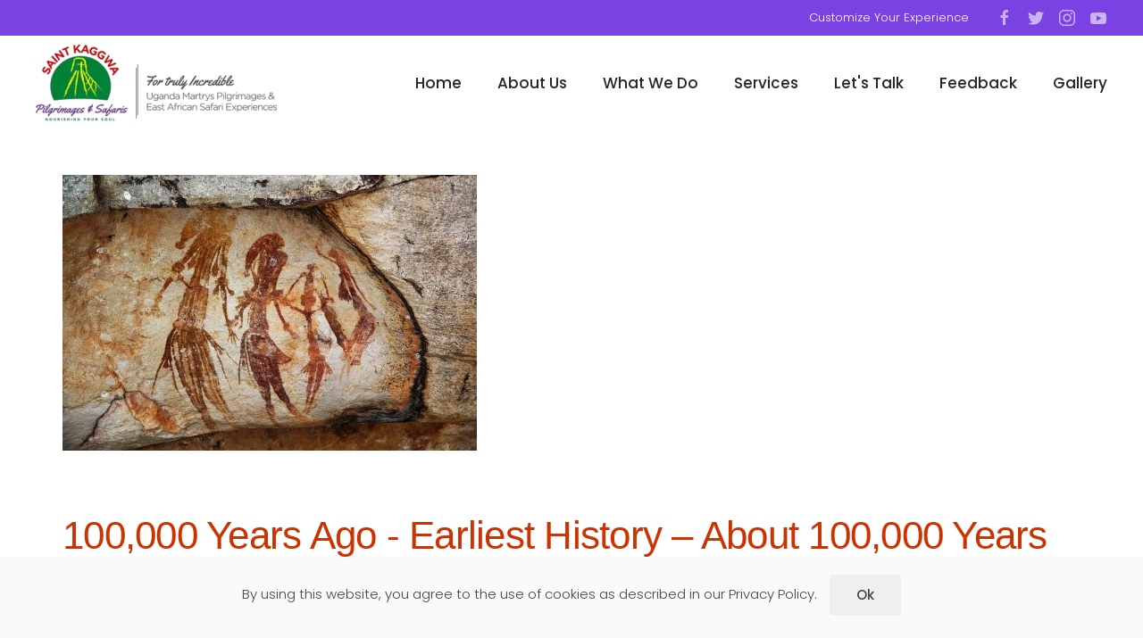

--- FILE ---
content_type: text/html; charset=UTF-8
request_url: https://skpsug.com/timeline/earliest-history-about-100000-years-ago-2/
body_size: 130474
content:
<!DOCTYPE html>
<html lang="en-US">
    <head>
        <meta charset="UTF-8">
        <meta http-equiv="X-UA-Compatible" content="IE=edge">
        <meta name="viewport" content="width=device-width, initial-scale=1">
        <link rel="shortcut icon" href="/wp-content/uploads/2021/01/homelogo.png">
        <link rel="apple-touch-icon" href="/wp-content/uploads/2021/01/homelogo.png">
                <title>Earliest History – About 100,000 Years Ago &#8211; Saint Kaggwa Martyrs Pilgrimages And Safaris</title>
<meta name='robots' content='max-image-preview:large' />
<link rel='dns-prefetch' href='//fonts.googleapis.com' />
<link rel="alternate" type="application/rss+xml" title="Saint Kaggwa Martyrs Pilgrimages And Safaris &raquo; Feed" href="https://skpsug.com/feed/" />
<link rel="alternate" type="application/rss+xml" title="Saint Kaggwa Martyrs Pilgrimages And Safaris &raquo; Comments Feed" href="https://skpsug.com/comments/feed/" />
<link rel="alternate" title="oEmbed (JSON)" type="application/json+oembed" href="https://skpsug.com/wp-json/oembed/1.0/embed?url=https%3A%2F%2Fskpsug.com%2Ftimeline%2Fearliest-history-about-100000-years-ago-2%2F" />
<link rel="alternate" title="oEmbed (XML)" type="text/xml+oembed" href="https://skpsug.com/wp-json/oembed/1.0/embed?url=https%3A%2F%2Fskpsug.com%2Ftimeline%2Fearliest-history-about-100000-years-ago-2%2F&#038;format=xml" />
<style id='wp-img-auto-sizes-contain-inline-css' type='text/css'>
img:is([sizes=auto i],[sizes^="auto," i]){contain-intrinsic-size:3000px 1500px}
/*# sourceURL=wp-img-auto-sizes-contain-inline-css */
</style>
<style id='wp-emoji-styles-inline-css' type='text/css'>

	img.wp-smiley, img.emoji {
		display: inline !important;
		border: none !important;
		box-shadow: none !important;
		height: 1em !important;
		width: 1em !important;
		margin: 0 0.07em !important;
		vertical-align: -0.1em !important;
		background: none !important;
		padding: 0 !important;
	}
/*# sourceURL=wp-emoji-styles-inline-css */
</style>
<style id='wp-block-library-inline-css' type='text/css'>
:root{--wp-block-synced-color:#7a00df;--wp-block-synced-color--rgb:122,0,223;--wp-bound-block-color:var(--wp-block-synced-color);--wp-editor-canvas-background:#ddd;--wp-admin-theme-color:#007cba;--wp-admin-theme-color--rgb:0,124,186;--wp-admin-theme-color-darker-10:#006ba1;--wp-admin-theme-color-darker-10--rgb:0,107,160.5;--wp-admin-theme-color-darker-20:#005a87;--wp-admin-theme-color-darker-20--rgb:0,90,135;--wp-admin-border-width-focus:2px}@media (min-resolution:192dpi){:root{--wp-admin-border-width-focus:1.5px}}.wp-element-button{cursor:pointer}:root .has-very-light-gray-background-color{background-color:#eee}:root .has-very-dark-gray-background-color{background-color:#313131}:root .has-very-light-gray-color{color:#eee}:root .has-very-dark-gray-color{color:#313131}:root .has-vivid-green-cyan-to-vivid-cyan-blue-gradient-background{background:linear-gradient(135deg,#00d084,#0693e3)}:root .has-purple-crush-gradient-background{background:linear-gradient(135deg,#34e2e4,#4721fb 50%,#ab1dfe)}:root .has-hazy-dawn-gradient-background{background:linear-gradient(135deg,#faaca8,#dad0ec)}:root .has-subdued-olive-gradient-background{background:linear-gradient(135deg,#fafae1,#67a671)}:root .has-atomic-cream-gradient-background{background:linear-gradient(135deg,#fdd79a,#004a59)}:root .has-nightshade-gradient-background{background:linear-gradient(135deg,#330968,#31cdcf)}:root .has-midnight-gradient-background{background:linear-gradient(135deg,#020381,#2874fc)}:root{--wp--preset--font-size--normal:16px;--wp--preset--font-size--huge:42px}.has-regular-font-size{font-size:1em}.has-larger-font-size{font-size:2.625em}.has-normal-font-size{font-size:var(--wp--preset--font-size--normal)}.has-huge-font-size{font-size:var(--wp--preset--font-size--huge)}.has-text-align-center{text-align:center}.has-text-align-left{text-align:left}.has-text-align-right{text-align:right}.has-fit-text{white-space:nowrap!important}#end-resizable-editor-section{display:none}.aligncenter{clear:both}.items-justified-left{justify-content:flex-start}.items-justified-center{justify-content:center}.items-justified-right{justify-content:flex-end}.items-justified-space-between{justify-content:space-between}.screen-reader-text{border:0;clip-path:inset(50%);height:1px;margin:-1px;overflow:hidden;padding:0;position:absolute;width:1px;word-wrap:normal!important}.screen-reader-text:focus{background-color:#ddd;clip-path:none;color:#444;display:block;font-size:1em;height:auto;left:5px;line-height:normal;padding:15px 23px 14px;text-decoration:none;top:5px;width:auto;z-index:100000}html :where(.has-border-color){border-style:solid}html :where([style*=border-top-color]){border-top-style:solid}html :where([style*=border-right-color]){border-right-style:solid}html :where([style*=border-bottom-color]){border-bottom-style:solid}html :where([style*=border-left-color]){border-left-style:solid}html :where([style*=border-width]){border-style:solid}html :where([style*=border-top-width]){border-top-style:solid}html :where([style*=border-right-width]){border-right-style:solid}html :where([style*=border-bottom-width]){border-bottom-style:solid}html :where([style*=border-left-width]){border-left-style:solid}html :where(img[class*=wp-image-]){height:auto;max-width:100%}:where(figure){margin:0 0 1em}html :where(.is-position-sticky){--wp-admin--admin-bar--position-offset:var(--wp-admin--admin-bar--height,0px)}@media screen and (max-width:600px){html :where(.is-position-sticky){--wp-admin--admin-bar--position-offset:0px}}

/*# sourceURL=wp-block-library-inline-css */
</style><style id='global-styles-inline-css' type='text/css'>
:root{--wp--preset--aspect-ratio--square: 1;--wp--preset--aspect-ratio--4-3: 4/3;--wp--preset--aspect-ratio--3-4: 3/4;--wp--preset--aspect-ratio--3-2: 3/2;--wp--preset--aspect-ratio--2-3: 2/3;--wp--preset--aspect-ratio--16-9: 16/9;--wp--preset--aspect-ratio--9-16: 9/16;--wp--preset--color--black: #000000;--wp--preset--color--cyan-bluish-gray: #abb8c3;--wp--preset--color--white: #ffffff;--wp--preset--color--pale-pink: #f78da7;--wp--preset--color--vivid-red: #cf2e2e;--wp--preset--color--luminous-vivid-orange: #ff6900;--wp--preset--color--luminous-vivid-amber: #fcb900;--wp--preset--color--light-green-cyan: #7bdcb5;--wp--preset--color--vivid-green-cyan: #00d084;--wp--preset--color--pale-cyan-blue: #8ed1fc;--wp--preset--color--vivid-cyan-blue: #0693e3;--wp--preset--color--vivid-purple: #9b51e0;--wp--preset--gradient--vivid-cyan-blue-to-vivid-purple: linear-gradient(135deg,rgb(6,147,227) 0%,rgb(155,81,224) 100%);--wp--preset--gradient--light-green-cyan-to-vivid-green-cyan: linear-gradient(135deg,rgb(122,220,180) 0%,rgb(0,208,130) 100%);--wp--preset--gradient--luminous-vivid-amber-to-luminous-vivid-orange: linear-gradient(135deg,rgb(252,185,0) 0%,rgb(255,105,0) 100%);--wp--preset--gradient--luminous-vivid-orange-to-vivid-red: linear-gradient(135deg,rgb(255,105,0) 0%,rgb(207,46,46) 100%);--wp--preset--gradient--very-light-gray-to-cyan-bluish-gray: linear-gradient(135deg,rgb(238,238,238) 0%,rgb(169,184,195) 100%);--wp--preset--gradient--cool-to-warm-spectrum: linear-gradient(135deg,rgb(74,234,220) 0%,rgb(151,120,209) 20%,rgb(207,42,186) 40%,rgb(238,44,130) 60%,rgb(251,105,98) 80%,rgb(254,248,76) 100%);--wp--preset--gradient--blush-light-purple: linear-gradient(135deg,rgb(255,206,236) 0%,rgb(152,150,240) 100%);--wp--preset--gradient--blush-bordeaux: linear-gradient(135deg,rgb(254,205,165) 0%,rgb(254,45,45) 50%,rgb(107,0,62) 100%);--wp--preset--gradient--luminous-dusk: linear-gradient(135deg,rgb(255,203,112) 0%,rgb(199,81,192) 50%,rgb(65,88,208) 100%);--wp--preset--gradient--pale-ocean: linear-gradient(135deg,rgb(255,245,203) 0%,rgb(182,227,212) 50%,rgb(51,167,181) 100%);--wp--preset--gradient--electric-grass: linear-gradient(135deg,rgb(202,248,128) 0%,rgb(113,206,126) 100%);--wp--preset--gradient--midnight: linear-gradient(135deg,rgb(2,3,129) 0%,rgb(40,116,252) 100%);--wp--preset--font-size--small: 13px;--wp--preset--font-size--medium: 20px;--wp--preset--font-size--large: 36px;--wp--preset--font-size--x-large: 42px;--wp--preset--spacing--20: 0.44rem;--wp--preset--spacing--30: 0.67rem;--wp--preset--spacing--40: 1rem;--wp--preset--spacing--50: 1.5rem;--wp--preset--spacing--60: 2.25rem;--wp--preset--spacing--70: 3.38rem;--wp--preset--spacing--80: 5.06rem;--wp--preset--shadow--natural: 6px 6px 9px rgba(0, 0, 0, 0.2);--wp--preset--shadow--deep: 12px 12px 50px rgba(0, 0, 0, 0.4);--wp--preset--shadow--sharp: 6px 6px 0px rgba(0, 0, 0, 0.2);--wp--preset--shadow--outlined: 6px 6px 0px -3px rgb(255, 255, 255), 6px 6px rgb(0, 0, 0);--wp--preset--shadow--crisp: 6px 6px 0px rgb(0, 0, 0);}:where(.is-layout-flex){gap: 0.5em;}:where(.is-layout-grid){gap: 0.5em;}body .is-layout-flex{display: flex;}.is-layout-flex{flex-wrap: wrap;align-items: center;}.is-layout-flex > :is(*, div){margin: 0;}body .is-layout-grid{display: grid;}.is-layout-grid > :is(*, div){margin: 0;}:where(.wp-block-columns.is-layout-flex){gap: 2em;}:where(.wp-block-columns.is-layout-grid){gap: 2em;}:where(.wp-block-post-template.is-layout-flex){gap: 1.25em;}:where(.wp-block-post-template.is-layout-grid){gap: 1.25em;}.has-black-color{color: var(--wp--preset--color--black) !important;}.has-cyan-bluish-gray-color{color: var(--wp--preset--color--cyan-bluish-gray) !important;}.has-white-color{color: var(--wp--preset--color--white) !important;}.has-pale-pink-color{color: var(--wp--preset--color--pale-pink) !important;}.has-vivid-red-color{color: var(--wp--preset--color--vivid-red) !important;}.has-luminous-vivid-orange-color{color: var(--wp--preset--color--luminous-vivid-orange) !important;}.has-luminous-vivid-amber-color{color: var(--wp--preset--color--luminous-vivid-amber) !important;}.has-light-green-cyan-color{color: var(--wp--preset--color--light-green-cyan) !important;}.has-vivid-green-cyan-color{color: var(--wp--preset--color--vivid-green-cyan) !important;}.has-pale-cyan-blue-color{color: var(--wp--preset--color--pale-cyan-blue) !important;}.has-vivid-cyan-blue-color{color: var(--wp--preset--color--vivid-cyan-blue) !important;}.has-vivid-purple-color{color: var(--wp--preset--color--vivid-purple) !important;}.has-black-background-color{background-color: var(--wp--preset--color--black) !important;}.has-cyan-bluish-gray-background-color{background-color: var(--wp--preset--color--cyan-bluish-gray) !important;}.has-white-background-color{background-color: var(--wp--preset--color--white) !important;}.has-pale-pink-background-color{background-color: var(--wp--preset--color--pale-pink) !important;}.has-vivid-red-background-color{background-color: var(--wp--preset--color--vivid-red) !important;}.has-luminous-vivid-orange-background-color{background-color: var(--wp--preset--color--luminous-vivid-orange) !important;}.has-luminous-vivid-amber-background-color{background-color: var(--wp--preset--color--luminous-vivid-amber) !important;}.has-light-green-cyan-background-color{background-color: var(--wp--preset--color--light-green-cyan) !important;}.has-vivid-green-cyan-background-color{background-color: var(--wp--preset--color--vivid-green-cyan) !important;}.has-pale-cyan-blue-background-color{background-color: var(--wp--preset--color--pale-cyan-blue) !important;}.has-vivid-cyan-blue-background-color{background-color: var(--wp--preset--color--vivid-cyan-blue) !important;}.has-vivid-purple-background-color{background-color: var(--wp--preset--color--vivid-purple) !important;}.has-black-border-color{border-color: var(--wp--preset--color--black) !important;}.has-cyan-bluish-gray-border-color{border-color: var(--wp--preset--color--cyan-bluish-gray) !important;}.has-white-border-color{border-color: var(--wp--preset--color--white) !important;}.has-pale-pink-border-color{border-color: var(--wp--preset--color--pale-pink) !important;}.has-vivid-red-border-color{border-color: var(--wp--preset--color--vivid-red) !important;}.has-luminous-vivid-orange-border-color{border-color: var(--wp--preset--color--luminous-vivid-orange) !important;}.has-luminous-vivid-amber-border-color{border-color: var(--wp--preset--color--luminous-vivid-amber) !important;}.has-light-green-cyan-border-color{border-color: var(--wp--preset--color--light-green-cyan) !important;}.has-vivid-green-cyan-border-color{border-color: var(--wp--preset--color--vivid-green-cyan) !important;}.has-pale-cyan-blue-border-color{border-color: var(--wp--preset--color--pale-cyan-blue) !important;}.has-vivid-cyan-blue-border-color{border-color: var(--wp--preset--color--vivid-cyan-blue) !important;}.has-vivid-purple-border-color{border-color: var(--wp--preset--color--vivid-purple) !important;}.has-vivid-cyan-blue-to-vivid-purple-gradient-background{background: var(--wp--preset--gradient--vivid-cyan-blue-to-vivid-purple) !important;}.has-light-green-cyan-to-vivid-green-cyan-gradient-background{background: var(--wp--preset--gradient--light-green-cyan-to-vivid-green-cyan) !important;}.has-luminous-vivid-amber-to-luminous-vivid-orange-gradient-background{background: var(--wp--preset--gradient--luminous-vivid-amber-to-luminous-vivid-orange) !important;}.has-luminous-vivid-orange-to-vivid-red-gradient-background{background: var(--wp--preset--gradient--luminous-vivid-orange-to-vivid-red) !important;}.has-very-light-gray-to-cyan-bluish-gray-gradient-background{background: var(--wp--preset--gradient--very-light-gray-to-cyan-bluish-gray) !important;}.has-cool-to-warm-spectrum-gradient-background{background: var(--wp--preset--gradient--cool-to-warm-spectrum) !important;}.has-blush-light-purple-gradient-background{background: var(--wp--preset--gradient--blush-light-purple) !important;}.has-blush-bordeaux-gradient-background{background: var(--wp--preset--gradient--blush-bordeaux) !important;}.has-luminous-dusk-gradient-background{background: var(--wp--preset--gradient--luminous-dusk) !important;}.has-pale-ocean-gradient-background{background: var(--wp--preset--gradient--pale-ocean) !important;}.has-electric-grass-gradient-background{background: var(--wp--preset--gradient--electric-grass) !important;}.has-midnight-gradient-background{background: var(--wp--preset--gradient--midnight) !important;}.has-small-font-size{font-size: var(--wp--preset--font-size--small) !important;}.has-medium-font-size{font-size: var(--wp--preset--font-size--medium) !important;}.has-large-font-size{font-size: var(--wp--preset--font-size--large) !important;}.has-x-large-font-size{font-size: var(--wp--preset--font-size--x-large) !important;}
/*# sourceURL=global-styles-inline-css */
</style>

<style id='classic-theme-styles-inline-css' type='text/css'>
/*! This file is auto-generated */
.wp-block-button__link{color:#fff;background-color:#32373c;border-radius:9999px;box-shadow:none;text-decoration:none;padding:calc(.667em + 2px) calc(1.333em + 2px);font-size:1.125em}.wp-block-file__button{background:#32373c;color:#fff;text-decoration:none}
/*# sourceURL=/wp-includes/css/classic-themes.min.css */
</style>
<link rel='stylesheet' id='wk-styles-css' href='https://skpsug.com/wp-content/plugins/widgetkit/cache/wk-styles-f35dbc0e.css?ver=6.9' type='text/css' media='all' />
<link rel='stylesheet' id='wpex-infgrapihcs-css' href='https://skpsug.com/wp-content/plugins/wp-timelines/css/style-infographics.css?ver=1.0' type='text/css' media='all' />
<link rel='stylesheet' id='wpex-font-awesome-css' href='https://skpsug.com/wp-content/plugins/wp-timelines/css/font-awesome/css/font-awesome.min.css?ver=6.9' type='text/css' media='all' />
<link rel='stylesheet' id='wpex-google-fonts-css' href='//fonts.googleapis.com/css?family=Source+Sans+Pro%7Cpoppins&#038;ver=1.0.0' type='text/css' media='all' />
<link rel='stylesheet' id='wpex-single-css-css' href='https://skpsug.com/wp-content/plugins/wp-timelines/css/single-timeline.css?ver=6.9' type='text/css' media='all' />
<link rel='stylesheet' id='wpex-ex_s_lick-css' href='https://skpsug.com/wp-content/plugins/wp-timelines/js/ex_s_lick/ex_s_lick.css?ver=6.9' type='text/css' media='all' />
<link rel='stylesheet' id='wpex-ex_s_lick-theme-css' href='https://skpsug.com/wp-content/plugins/wp-timelines/js/ex_s_lick/ex_s_lick-theme.css?ver=6.9' type='text/css' media='all' />
<link rel='stylesheet' id='wpex-timeline-animate-css' href='https://skpsug.com/wp-content/plugins/wp-timelines/css/animate.css?ver=6.9' type='text/css' media='all' />
<link rel='stylesheet' id='wpex-timeline-css-css' href='https://skpsug.com/wp-content/plugins/wp-timelines/css/style.css?ver=6.9' type='text/css' media='all' />
<link rel='stylesheet' id='wpex-timeline-sidebyside-css' href='https://skpsug.com/wp-content/plugins/wp-timelines/css/style-sidebyside.css?ver=6.9' type='text/css' media='all' />
<link rel='stylesheet' id='wpex-horiz-css-css' href='https://skpsug.com/wp-content/plugins/wp-timelines/css/horiz-style.css?ver=3.2' type='text/css' media='all' />
<link rel='stylesheet' id='wpex-timeline-dark-css-css' href='https://skpsug.com/wp-content/plugins/wp-timelines/css/dark.css?ver=6.9' type='text/css' media='all' />
<style id='wpex-timeline-dark-css-inline-css' type='text/css'>
    .wpex-timeline > li .wpex-timeline-icon .fa{font-weight: normal;}
    	.wpextl-loadicon,
    .wpextl-loadicon::before,
	.wpextl-loadicon::after{ border-left-color:#660066}
    .wpex-filter > .fa,
    .wpex-endlabel.wpex-loadmore span, .wpex-tltitle.wpex-loadmore span, .wpex-loadmore .loadmore-timeline,
    .wpex-timeline-list.show-icon .wpex-timeline > li:after, .wpex-timeline-list.show-icon .wpex-timeline > li:first-child:before,
    .wpex-timeline-list.show-icon .wpex-timeline.style-center > li .wpex-content-left .wpex-leftdate,
    .wpex-timeline-list.show-icon li .wpex-timeline-icon .fa,
    .wpex .timeline-details .wptl-readmore > a:hover,
    .wpex-spinner > div,
    .wpex.horizontal-timeline .ex_s_lick-prev:hover, .wpex.horizontal-timeline .ex_s_lick-next:hover,
    .wpex.horizontal-timeline .horizontal-content .ex_s_lick-next:hover,
    .wpex.horizontal-timeline .horizontal-content .ex_s_lick-prev:hover,
    .wpex.horizontal-timeline .horizontal-nav li.ex_s_lick-current span.tl-point:before,
    .wpex.horizontal-timeline.tl-hozsteps .horizontal-nav li.ex_s_lick-current span.tl-point i,
    .timeline-navigation a.btn,
    .timeline-navigation div > a,
    .wpex.horizontal-timeline.ex-multi-item .horizontal-nav li .wpex_point:before,
    .wpex.horizontal-timeline.ex-multi-item .horizontal-nav li.ex_s_lick-current .wpex_point:before,
    .wpex.wpex-horizontal-3.ex-multi-item .horizontal-nav  h2 a,
    .wpex-timeline-list:not(.show-icon) .wptl-feature-name span,
    .wpex.horizontal-timeline.ex-multi-item:not(.wpex-horizontal-4) .horizontal-nav li span.wpex_point,
    .wpex.horizontal-timeline.ex-multi-item:not(.wpex-horizontal-4) .horizontal-nav li span.wpex_point,
    .show-wide_img .wpex-timeline > li .wpex-timeline-time span.tll-date,
    .wpex-timeline-list.show-bg.left-tl li .wpex-timeline-label .wpex-content-left .wpex-leftdate,
    .wpex-timeline-list.show-simple:not(.show-simple-bod) ul li .wpex-timeline-time .tll-date,
    .show-box-color .tlb-time,
    .sidebyside-tl.show-classic span.tll-date,
    .wptl-back-to-list a,
    .wpex-timeline > li .wpex-timeline-icon .fa{ background:#660066}
    .wpex-timeline-list.show-icon li .wpex-timeline-icon .fa:before,
    .wpex-filter span.active,
    .wpex-timeline-list.show-simple.show-simple-bod ul li .wpex-timeline-time .tll-date,
    .wpex-timeline-list.show-simple .wptl-readmore-center a,
    .wpex.horizontal-timeline .ex_s_lick-prev, .wpex.horizontal-timeline .ex_s_lick-next,
    .wpex.horizontal-timeline.tl-hozsteps .horizontal-nav li.prev_item:not(.ex_s_lick-current) span.tl-point i,
    .wpex.horizontal-timeline.ex-multi-item .horizontal-nav li span.wpex_point i,
    .wpex-timeline-list.show-clean .wpex-timeline > li .wpex-timeline-label h2,
    .wpex-timeline-list.show-simple li .wpex-timeline-icon .fa:not(.no-icon):before,
    .wpex.horizontal-timeline .extl-hoz-sbs .horizontal-nav li span.tl-point i,
    .show-wide_img.left-tl .wpex-timeline > li .wpex-timeline-icon .fa:not(.no-icon):not(.icon-img):before,
    .wpex-timeline > li .wpex-timeline-time span:last-child{ color:#660066}
    .wpex .timeline-details .wptl-readmore > a,
    .wpex.horizontal-timeline .ex_s_lick-prev:hover, .wpex.horizontal-timeline .ex_s_lick-next:hover,
    .wpex.horizontal-timeline .horizontal-content .ex_s_lick-next:hover,
    .wpex.horizontal-timeline .horizontal-content .ex_s_lick-prev:hover,
    .wpex.horizontal-timeline .horizontal-nav li.ex_s_lick-current span.tl-point:before,
    .wpex.horizontal-timeline .ex_s_lick-prev, .wpex.horizontal-timeline .ex_s_lick-next,
    .wpex.horizontal-timeline .timeline-pos-select,
    .wpex.horizontal-timeline .horizontal-nav li.prev_item span.tl-point:before,
    .wpex.horizontal-timeline.tl-hozsteps .horizontal-nav li.ex_s_lick-current span.tl-point i,
    .wpex.horizontal-timeline.tl-hozsteps .timeline-hr, .wpex.horizontal-timeline.tl-hozsteps .timeline-pos-select,
    .wpex.horizontal-timeline.tl-hozsteps .horizontal-nav li.prev_item span.tl-point i,
    .wpex-timeline-list.left-tl.show-icon .wptl-feature-name,
    .wpex-timeline-list.show-icon .wptl-feature-name span,
    .wpex.horizontal-timeline.ex-multi-item .horizontal-nav li span.wpex_point i,
    .wpex.horizontal-timeline.ex-multi-item.wpex-horizontal-4 .wpextt_templates .wptl-readmore a,
    .wpex-timeline-list.show-box-color .style-center > li:nth-child(odd) .wpex-timeline-label,
	.wpex-timeline-list.show-box-color .style-center > li .wpex-timeline-label,
	.wpex-timeline-list.show-box-color .style-center > li:nth-child(odd) .wpex-timeline-icon .fa:after,
    .extl-lb .gslide-description.description-right h3.lb-title:after,
    .wpex.horizontal-timeline.ex-multi-item .extl-hoz-sbs.style-7 .extl-sbd-details,
	.wpex-timeline-list.show-box-color li .wpex-timeline-icon i:after,
    .wpex.horizontal-timeline .extl-hoz-sbs .horizontal-nav li span.tl-point i,
    .wpex.wpex-horizontal-3.ex-multi-item .horizontal-nav .wpextt_templates .wptl-readmore a{border-color: #660066;}
    .wpex-timeline > li .wpex-timeline-label:before,
    .show-wide_img .wpex-timeline > li .wpex-timeline-time span.tll-date:before, 
    .wpex-timeline > li .wpex-timeline-label:before,
    .wpex-timeline-list.show-wide_img.left-tl .wpex-timeline > li .wpex-timeline-time span.tll-date:before,
    .wpex-timeline-list.show-icon.show-bg .wpex-timeline > li .wpex-timeline-label:after,
    .wpex-timeline-list.show-icon .wpex-timeline.style-center > li .wpex-timeline-label:after
    {border-right-color: #660066;}
    .wpex-filter span,
    .wpex-timeline > li .wpex-timeline-label{border-left-color: #660066;}
    .wpex-timeline-list.show-wide_img .wpex-timeline > li .timeline-details,
    .wpex.horizontal-timeline.ex-multi-item:not(.wpex-horizontal-4) .horizontal-nav li span.wpex_point:after{border-top-color: #660066;}
    .wpex.wpex-horizontal-3.ex-multi-item .wpex-timeline-label .timeline-details:after{border-bottom-color: #660066;}
    @media (min-width: 768px){
        .wpex-timeline.style-center > li:nth-child(odd) .wpex-timeline-label{border-right-color: #660066;}
        .show-wide_img .wpex-timeline > li:nth-child(even) .wpex-timeline-time span.tll-date:before,
        .wpex-timeline.style-center > li:nth-child(odd) .wpex-timeline-label:before,
        .wpex-timeline-list.show-icon .style-center > li:nth-child(odd) .wpex-timeline-label:after{border-left-color: #660066;}
    }
		.wpex-timeline-list,
    .wpex .wptl-excerpt,
    .wpex-single-timeline,
    .glightbox-clean .gslide-desc,
    .extl-hoz-sbd-ct,
	.wpex{font-family: "poppins", sans-serif;}
	.wpex-single-timeline h1.tl-title,
	.wpex-timeline-list.show-icon li .wpex-content-left,
    .wpex-timeline-list .wptl-feature-name span,
    .wpex .wpex-dates a, .wpex h2, .wpex h2 a, .wpex .timeline-details h2,
    .wpex-timeline > li .wpex-timeline-time span:last-child,
    .extl-lb .gslide-description.description-right h3.lb-title,
    .wpex-timeline > li .wpex-timeline-label h2 a,
    .wpex.horizontal-timeline .extl-hoz-sbs h2 a, 
    .wpex.horizontal-timeline .wpex-timeline-label h2 a,
    .wpex .timeline-details h2{
                color:#cc3300;    }
			.wpifgr-timeline.ifgr-fline .infogr-list > li:nth-child(even) .tlif-contai, .wpifgr-timeline.ifgr-fline .infogr-list > li:nth-child(even) .tlif-contai:before, .wpifgr-timeline.ifgr-fline .infogr-list > li:nth-child(odd) .tlif-contai, .wpifgr-timeline.ifgr-fline .infogr-list > li:nth-child(odd) .tlif-contai:after, .wpifgr-timeline.ifgr-fline .infogr-list > li .tlif-content:before, .wpifgr-timeline.ifgr-fline .infogr-list > li:nth-child(even) .tlif-contai:after, .wpifgr-timeline.ifgr-fline .infogr-list > li:last-child .tlif-content:after, .wpifgr-timeline.ifgr-fline .infogr-list > li:nth-child(odd) .tlif-contai:before,
			.wpifgr-timeline.inf-stl-1 .tlif-img,
			.wpifgr-timeline .infogr-list .tlif-readmore a,
			ul.infogr-list.exif-nb-even + .extl-info-end.wpex-loadmore span:after,
			ul.infogr-list.exif-nb-even + .hidden + .extl-info-end.wpex-loadmore span:after,
			ul.infogr-list.exif-nb-even + .exif-loadmore .loadmore-timeline:after,
			.wpifgr-timeline .infogr-list li:nth-child(even) .tlif-readmore a,
			.wpifgr-timeline.inf-stl-2 .infogr-list > li .tlif-img span.tlif-icon,
			.wpifgr-timeline.inf-stl-2 li .tlif-img > a,
			.wpifgr-timeline.inf-stl-2 li .tlif-img > .tlif-media,
			.wpifgr-timeline.inf-stl-3 .infogr-list a.tlif-img-link,
			.wpifgr-timeline.inf-stl-1 .infogr-list > li .tlif-content .tlif-media,
			.exif-loadmore.wpex-loadmore .loadmore-timeline:after, .extl-info-end.wpex-loadmore span:after, .extl-info-start.wpex-tltitle.wpex-loadmore span:after{ border-color: #660066;}
			.wpifgr-timeline.inf-stl-1 .tlif-img,
			.wpifgr-timeline.inf-stl-3 span.tlif-icon, .wpifgr-timeline.inf-stl-1 span.tlif-icon{background: #660066}
			.wpifgr-timeline.inf-stl-2 .infogr-list > li .tlif-img span.tlif-icon,
			.wpifgr-timeline .infogr-list > li .tlif-content .tlif-info span.tll-date{ color:#660066}

						.wpifgr-timeline{font-family: "", sans-serif;}
						.wpifgr-timeline .tlif-title{color: #cc3300;}
			
/*# sourceURL=wpex-timeline-dark-css-inline-css */
</style>
<link href="https://skpsug.com/wp-content/themes/javanetsystems/css/theme.1.css?ver=1664442833" rel="stylesheet">
<script type="text/javascript" src="https://skpsug.com/wp-includes/js/jquery/jquery.min.js?ver=3.7.1" id="jquery-core-js"></script>
<script type="text/javascript" src="https://skpsug.com/wp-includes/js/jquery/jquery-migrate.min.js?ver=3.4.1" id="jquery-migrate-js"></script>
<script type="text/javascript" src="https://skpsug.com/wp-content/plugins/widgetkit/cache/uikit2-02cec602.js?ver=6.9" id="uikit2-js"></script>
<script type="text/javascript" src="https://skpsug.com/wp-content/plugins/widgetkit/cache/wk-scripts-4bbf822e.js?ver=6.9" id="wk-scripts-js"></script>
<link rel="https://api.w.org/" href="https://skpsug.com/wp-json/" /><link rel="EditURI" type="application/rsd+xml" title="RSD" href="https://skpsug.com/xmlrpc.php?rsd" />
<meta name="generator" content="WordPress 6.9" />
<link rel="canonical" href="https://skpsug.com/timeline/earliest-history-about-100000-years-ago-2/" />
<link rel='shortlink' href='https://skpsug.com/?p=1925' />
<script src="https://skpsug.com/wp-content/themes/javanetsystems/vendor/yootheme/theme-cookie/app/cookie.min.js?ver=2.7.22" defer></script>
<script src="https://skpsug.com/wp-content/themes/javanetsystems/vendor/assets/uikit/dist/js/uikit.min.js?ver=2.7.22"></script>
<script src="https://skpsug.com/wp-content/themes/javanetsystems/vendor/assets/uikit/dist/js/uikit-icons.min.js?ver=2.7.22"></script>
<script src="https://skpsug.com/wp-content/themes/javanetsystems/js/theme.js?ver=2.7.22"></script>
<script>var $theme = {"cookie":{"mode":"notification","template":"<div class=\"tm-cookie-banner uk-section uk-section-xsmall uk-section-muted uk-position-bottom uk-position-fixed\">\n        <div class=\"uk-container uk-container-expand uk-text-center\">\n\n            By using this website, you agree to the use of cookies as described in our Privacy Policy.\n                            <button type=\"button\" class=\"js-accept uk-button uk-button- uk-margin-small-left\" data-uk-toggle=\"target: !.uk-section; animation: true\">Ok<\/button>\n            \n            \n        <\/div>\n    <\/div>","position":"bottom"}};</script>
<script>UIkit.util.ready(function () {
    var pathname = location.pathname;
    if (typeof pathname == 'undefined' || !pathname || pathname.length === 0 || pathname === "" || pathname == "/"){
        UIkit.scrollspyNav('.uk-navbar-nav', {closest: 'li', scroll: true, offset: 200});
    }else{
        UIkit.util.$$('.uk-navbar-nav a').forEach(function(el) {
            el.href = el.href.replace(pathname, '');
        });
    }
});</script>    <link rel='stylesheet' id='forminator-icons-css' href='https://skpsug.com/wp-content/plugins/forminator/assets/forminator-ui/css/forminator-icons.min.css?ver=1.14.7' type='text/css' media='all' />
<link rel='stylesheet' id='forminator-utilities-css' href='https://skpsug.com/wp-content/plugins/forminator/assets/forminator-ui/css/src/forminator-utilities.min.css?ver=1.14.7' type='text/css' media='all' />
<link rel='stylesheet' id='forminator-grid-enclosed-css' href='https://skpsug.com/wp-content/plugins/forminator/assets/forminator-ui/css/src/grid/forminator-grid.enclosed.min.css?ver=1.14.7' type='text/css' media='all' />
<link rel='stylesheet' id='forminator-forms-default-base-css' href='https://skpsug.com/wp-content/plugins/forminator/assets/forminator-ui/css/src/form/forminator-form-default.base.min.css?ver=1.14.7' type='text/css' media='all' />
<link rel='stylesheet' id='intlTelInput-forminator-css-css' href='https://skpsug.com/wp-content/plugins/forminator/assets/css/intlTelInput.min.css?ver=4.0.3' type='text/css' media='all' />
<link rel='stylesheet' id='buttons-css' href='https://skpsug.com/wp-includes/css/buttons.min.css?ver=6.9' type='text/css' media='all' />
</head>
    <body class="wp-singular wp-timeline-template-default single single-wp-timeline postid-1925 wp-theme-javanetsystems ">
        
        
        
        <div class="tm-page">

                        
<div class="tm-header-mobile uk-hidden@m">


    <div class="uk-navbar-container">
        <nav uk-navbar="container: .tm-header-mobile">

                        <div class="uk-navbar-left">

                
                                <a class="uk-navbar-toggle" href="#tm-mobile" uk-toggle>
                    <div uk-navbar-toggle-icon></div>
                                            <span class="uk-margin-small-left">Menu</span>
                                    </a>
                
                
            </div>
            
            
                        <div class="uk-navbar-right">

                
                
                                    
<a href="https://skpsug.com" class="uk-navbar-item uk-padding-remove-right uk-logo">
    <img alt="Uganda Martyrs Pilgrimages And Safaris" src="/wp-content/themes/javanetsystems/cache/logoinner-1077063a.webp" srcset="/wp-content/themes/javanetsystems/cache/logoinner-1077063a.webp 170w, /wp-content/themes/javanetsystems/cache/logoinner-03eaafe9.webp 340w" sizes="(min-width: 170px) 170px" data-width="170" data-height="54"></a>
                                    
            </div>
            
        </nav>
    </div>

    

<div id="tm-mobile" uk-offcanvas mode="slide" overlay>
    <div class="uk-offcanvas-bar uk-text-center">

                <button class="uk-offcanvas-close" type="button" uk-close></button>
        
        
            
<div class="uk-child-width-1-1" uk-grid>    <div>
<div class="uk-panel">

    
    
<ul class="uk-nav uk-nav-default uk-nav-center uk-nav-parent-icon uk-nav-accordion" uk-nav="targets: &gt; .js-accordion">
    
	<li class="menu-item menu-item-type-post_type menu-item-object-page menu-item-home"><a href="https://skpsug.com/"> Home</a></li>
	<li class="menu-item menu-item-type-post_type menu-item-object-page"><a href="https://skpsug.com/about-us/"> About Us</a></li>
	<li class="menu-item menu-item-type-post_type menu-item-object-page"><a href="https://skpsug.com/what-we-do/"> What We Do</a></li>
	<li class="menu-item menu-item-type-post_type menu-item-object-page menu-item-has-children uk-parent"><a href="https://skpsug.com/services-3/"> Services</a>
	<ul class="uk-nav-sub">

		<li class="menu-item menu-item-type-post_type menu-item-object-page"><a href="https://skpsug.com/pilgrimage-page/"> Pilgrimage Tours</a></li>
		<li class="menu-item menu-item-type-post_type menu-item-object-page"><a href="https://skpsug.com/safari-packages/"> Safaris</a></li>
		<li class="menu-item menu-item-type-post_type menu-item-object-page"><a href="https://skpsug.com/combined-pilgrimage-safari/"> Combined Pilgrimage &#038; Safari</a></li></ul></li>
	<li class="menu-item menu-item-type-post_type menu-item-object-page"><a href="https://skpsug.com/contacts/"> Let's Talk</a></li>
	<li class="menu-item menu-item-type-post_type menu-item-object-page"><a href="https://skpsug.com/feedback/"> Feedback</a></li>
	<li class="menu-item menu-item-type-custom menu-item-object-custom menu-item-has-children js-accordion uk-parent"><a href> Gallery</a>
	<ul class="uk-nav-sub">

		<li class="menu-item menu-item-type-post_type menu-item-object-page"><a href="https://skpsug.com/pilgrimages/"> Pilgrimages</a></li>
		<li class="menu-item menu-item-type-post_type menu-item-object-page"><a href="https://skpsug.com/safaris/"> Safaris</a></li></ul></li></ul>

</div>
</div>    <div>
<div class="uk-panel">

    
    <ul class="uk-flex-inline uk-flex-middle uk-flex-nowrap uk-grid-small" uk-grid>
                    <li>
                <a href="https://www.facebook.com/Saint-Kaggwa-Pilgrimages-and-Safaris-105178535869206" class="uk-icon-link" target="_blank"  uk-icon="icon: facebook;"></a>
            </li>
                    <li>
                <a href="https://www.twitter.com/stkaggwasafari" class="uk-icon-link" target="_blank"  uk-icon="icon: twitter;"></a>
            </li>
                    <li>
                <a href="https://instagram.com/stkaggwapilgrimagesandsafaris?igshid=YmMyMTA2M2Y=" class="uk-icon-link" target="_blank"  uk-icon="icon: instagram;"></a>
            </li>
                    <li>
                <a href="https://www.youtube.com/@StKaggwaPilgrimagesandSafaris" class="uk-icon-link" target="_blank"  uk-icon="icon: youtube;"></a>
            </li>
            </ul>
</div>
</div></div>
            
    </div>
</div>

</div>


<div class="tm-toolbar tm-toolbar-default uk-visible@m">
    <div class="uk-container uk-flex uk-flex-middle">

        
                <div class="uk-margin-auto-left">
            <div class="uk-grid-medium uk-child-width-auto uk-flex-middle" uk-grid="margin: uk-margin-small-top">
                <div>
<div class="uk-panel widget widget_custom_html" id="custom_html-2">

    
    <div class="textwidget custom-html-widget"><a href="/customize-my-experience/">Customize Your Experience</a></div>
</div>
</div><div>
<div class="uk-panel">

    
    <ul class="uk-flex-inline uk-flex-middle uk-flex-nowrap uk-grid-small" uk-grid>
                    <li>
                <a href="https://www.facebook.com/Saint-Kaggwa-Pilgrimages-and-Safaris-105178535869206" class="uk-icon-link" target="_blank"  uk-icon="icon: facebook;"></a>
            </li>
                    <li>
                <a href="https://www.twitter.com/stkaggwasafari" class="uk-icon-link" target="_blank"  uk-icon="icon: twitter;"></a>
            </li>
                    <li>
                <a href="https://instagram.com/stkaggwapilgrimagesandsafaris?igshid=YmMyMTA2M2Y=" class="uk-icon-link" target="_blank"  uk-icon="icon: instagram;"></a>
            </li>
                    <li>
                <a href="https://www.youtube.com/@StKaggwaPilgrimagesandSafaris" class="uk-icon-link" target="_blank"  uk-icon="icon: youtube;"></a>
            </li>
            </ul>
</div>
</div>            </div>
        </div>
        
    </div>
</div>

<div class="tm-header uk-visible@m" uk-header>



    
        <div class="uk-navbar-container">

            <div class="uk-container">
                <nav class="uk-navbar" uk-navbar="{&quot;align&quot;:&quot;left&quot;,&quot;boundary&quot;:&quot;.tm-header .uk-navbar-container&quot;,&quot;container&quot;:&quot;.tm-header&quot;}">

                                        <div class="uk-navbar-left">

                                                    
<a href="https://skpsug.com" class="uk-navbar-item uk-logo">
    <img alt="Uganda Martyrs Pilgrimages And Safaris" src="/wp-content/themes/javanetsystems/cache/logoinner-6eb7c216.webp" srcset="/wp-content/themes/javanetsystems/cache/logoinner-6eb7c216.webp 270w, /wp-content/themes/javanetsystems/cache/logoinner-42caaa69.webp 400w" sizes="(min-width: 270px) 270px" data-width="270" data-height="86"><img class="uk-logo-inverse" alt="Uganda Martyrs Pilgrimages And Safaris" src="/wp-content/themes/javanetsystems/cache/innerwhite-2995e154.webp" srcset="/wp-content/themes/javanetsystems/cache/innerwhite-2995e154.webp 270w" sizes="(min-width: 270px) 270px" data-width="270" data-height="225"></a>
                                                    
                        
                    </div>
                    
                    
                                        <div class="uk-navbar-right">

                                                    
<ul class="uk-navbar-nav">
    
	<li class="menu-item menu-item-type-post_type menu-item-object-page menu-item-home"><a href="https://skpsug.com/"> Home</a></li>
	<li class="menu-item menu-item-type-post_type menu-item-object-page"><a href="https://skpsug.com/about-us/"> About Us</a></li>
	<li class="menu-item menu-item-type-post_type menu-item-object-page"><a href="https://skpsug.com/what-we-do/"> What We Do</a></li>
	<li class="menu-item menu-item-type-post_type menu-item-object-page menu-item-has-children uk-parent"><a href="https://skpsug.com/services-3/"> Services</a>
	<div class="uk-navbar-dropdown"><div class="uk-navbar-dropdown-grid uk-child-width-1-1" uk-grid><div><ul class="uk-nav uk-navbar-dropdown-nav">

		<li class="menu-item menu-item-type-post_type menu-item-object-page"><a href="https://skpsug.com/pilgrimage-page/"> Pilgrimage Tours</a></li>
		<li class="menu-item menu-item-type-post_type menu-item-object-page"><a href="https://skpsug.com/safari-packages/"> Safaris</a></li>
		<li class="menu-item menu-item-type-post_type menu-item-object-page"><a href="https://skpsug.com/combined-pilgrimage-safari/"> Combined Pilgrimage &#038; Safari</a></li></ul></div></div></div></li>
	<li class="menu-item menu-item-type-post_type menu-item-object-page"><a href="https://skpsug.com/contacts/"> Let's Talk</a></li>
	<li class="menu-item menu-item-type-post_type menu-item-object-page"><a href="https://skpsug.com/feedback/"> Feedback</a></li>
	<li class="menu-item menu-item-type-custom menu-item-object-custom menu-item-has-children uk-parent"><a> Gallery</a>
	<div class="uk-navbar-dropdown" uk-drop="{&quot;clsDrop&quot;:&quot;uk-navbar-dropdown&quot;,&quot;flip&quot;:&quot;x&quot;,&quot;pos&quot;:&quot;bottom-left&quot;,&quot;mode&quot;:&quot;hover&quot;,&quot;container&quot;:&quot;.tm-header&quot;}"><div class="uk-navbar-dropdown-grid uk-child-width-1-1" uk-grid><div><ul class="uk-nav uk-navbar-dropdown-nav">

		<li class="menu-item menu-item-type-post_type menu-item-object-page"><a href="https://skpsug.com/pilgrimages/"> Pilgrimages</a></li>
		<li class="menu-item menu-item-type-post_type menu-item-object-page"><a href="https://skpsug.com/safaris/"> Safaris</a></li></ul></div></div></div></li></ul>
                        
                        
                    </div>
                    
                </nav>
            </div>

        </div>

    





</div>
            
            
            
            <div id="tm-main"  class="tm-main uk-section uk-section-default" uk-height-viewport="expand: true">
                <div class="uk-container">

                    
                            
            <div class="wpex-single-timeline">
	        <div class="wpex-info-sp">
            <div class="speaker-details">
            	<div class="tl-thumbnail">
					<img width="464" height="309" src="https://skpsug.com/wp-content/uploads/2021/02/b1.jpg" class="attachment-full size-full wp-post-image" alt="" decoding="async" fetchpriority="high" srcset="https://skpsug.com/wp-content/uploads/2021/02/b1.jpg 464w, https://skpsug.com/wp-content/uploads/2021/02/b1-300x200.jpg 300w" sizes="(max-width: 464px) 100vw, 464px" />                </div>
                <h1 class="tl-title">
                    <span>100,000 Years Ago - </span>Earliest History – About 100,000 Years Ago                </h1>
                <div class="tl-info-left">
					                    <div class="wpex-social-share">			<div class="wptl-social-share">
									<span class="facebook">
						<a class="trasition-all" title="Share on Facebook" href="#" target="_blank" rel="nofollow" onclick="window.open('https://www.facebook.com/sharer/sharer.php?u='+'https%3A%2F%2Fskpsug.com%2Ftimeline%2Fearliest-history-about-100000-years-ago-2%2F','facebook-share-dialog','width=626,height=436');return false;"><i class="fa fa-facebook"></i>Share on Facebook						</a>
					</span>
									<span class="twitter">
						<a class="trasition-all" href="#" title="Share on Twitter" rel="nofollow" target="_blank" onclick="window.open('http://twitter.com/share?text=Earliest+History+%E2%80%93+About+100%2C000+Years+Ago&amp;url=https%3A%2F%2Fskpsug.com%2Ftimeline%2Fearliest-history-about-100000-years-ago-2%2F','twitter-share-dialog','width=626,height=436');return false;"><i class="fa fa-twitter"></i>
                        Share on Twitter						</a>
					</span>
										<span class="linkedin">
							<a class="trasition-all" href="#" title="Share on LinkedIn" rel="nofollow" target="_blank" onclick="window.open('http://www.linkedin.com/shareArticle?mini=true&amp;url=https%3A%2F%2Fskpsug.com%2Ftimeline%2Fearliest-history-about-100000-years-ago-2%2F&amp;title=Earliest+History+%E2%80%93+About+100%2C000+Years+Ago&amp;source=Saint+Kaggwa+Martyrs+Pilgrimages+And+Safaris','linkedin-share-dialog','width=626,height=436');return false;"><i class="fa fa-linkedin"></i>
                            Share on LinkedIn							</a>
						</span>
									<span class="tumblr">
					   <a class="trasition-all" href="#" title="Share on Tumblr" rel="nofollow" target="_blank" onclick="window.open('http://www.tumblr.com/share/link?url=https%3A%2F%2Fskpsug.com%2Ftimeline%2Fearliest-history-about-100000-years-ago-2%2F&amp;name=Earliest+History+%E2%80%93+About+100%2C000+Years+Ago','tumblr-share-dialog','width=626,height=436');return false;"><i class="fa fa-tumblr"></i>
                       Share on Tumblr					   </a>
					</span>
									 <span class="pinterest">
						<a class="trasition-all" href="#" title="Pin this" rel="nofollow" target="_blank" onclick="window.open('//pinterest.com/pin/create/button/?url=https%3A%2F%2Fskpsug.com%2Ftimeline%2Fearliest-history-about-100000-years-ago-2%2F&amp;media=https%3A%2F%2Fskpsug.com%2Fwp-content%2Fuploads%2F2021%2F02%2Fb1.jpg&amp;description=Earliest+History+%E2%80%93+About+100%2C000+Years+Ago','pin-share-dialog','width=626,height=436');return false;"><i class="fa fa-pinterest"></i>
                        Pin this						</a>
					 </span>
				 					 <span class="vk">
						<a class="trasition-all" href="#" title="Share on VK" rel="nofollow" target="_blank" onclick="window.open('//vkontakte.ru/share.php?url=https%3A%2F%2Fskpsug.com%2Ftimeline%2Fearliest-history-about-100000-years-ago-2%2F','vk-share-dialog','width=626,height=436');return false;"><i class="fa fa-vk"></i>
                        Share on VK						</a>
					 </span>
				 					<span class="email">
						<a class="trasition-all" href="mailto:?subject=Earliest+History+%E2%80%93+About+100%2C000+Years+Ago&amp;body=https%3A%2F%2Fskpsug.com%2Ftimeline%2Fearliest-history-about-100000-years-ago-2%2F" title="Email this"><i class="fa fa-envelope"></i>
                        Email this						</a>
					</span>
							</div>
			</div>
                                        <div class="exclearfix"></div>
                </div>
                <div class="timeline-info">
                    <div class="timeline-content">
						<p>Uganda`s earliest history comprises her time before the territory that is today Uganda was made into a British protectorate at the end of the 19th century. This small country in Eastern Africa has Paleolithic evidence of human activity that goes back to at least 50,000 years, and perhaps as far as 100,000 years, as shown by the Acheulean stone tools recovered from the former environs of Lake Victoria, which were exposed along the Kagera River valley, mainly around Nsonezi. Rock art in Uganda, particularly in the eastern part of the country, attests to occupation during the later stone age as well. Uganda&#8217;s position along the central African Rift Valley, its favourable climate at an altitude of 1,200 meters and above, and reliable rainfall around the Lake Victoria Basin made it attractive to African cultivators and herders as early as the fourth century BCE. Because of this, the region was divided between several closely related kingdoms. Core samples from the bottom of Lake Victoria have revealed that dense rainforest once covered the land around the lake. Centuries of cultivation removed almost all the original tree cover.</p>
<p><strong>The Bantu expansion:</strong></p>
<p>The earliest human inhabitants in Uganda were hunter-gathers. Remnants of these people are today to be found among the pygmies in western Uganda. Approximately 2000 to 1500 years ago, Bantu speaking populations from central and western Africa migrated and occupied most of the southern parts of the country. The migrants brought with them agriculture, ironworking skills perfecting iron smelting to produce medium grade carbon steel in pre-heated forced-draft furnaces and new ideas of social and political organization, that by the 15th &#8211; 16th century resulted in the development of centralized kingdoms, including the kingdoms of Buganda, Bunyoro-Kitara and Ankole.</p>
<p>These cultivators also raised goats and chickens, and they probably kept some cattle by 400 BCE. Their knowledge of agriculture and use of iron-forging technology permitted them to clear the land and feed ever larger numbers of settlers. They displaced small bands of indigenous hunter-gatherers, who relocated to the less accessible mountains</p>
                    </div>
                                    </div>
                						<div class="timeline-navigation defa">
							<div class="next-timeline">
								<a href="https://skpsug.com/timeline/early-history-300-ce-1500-ce-2/" rel="next">Next article</a>							</div>
							<div class="previous-timeline">
								<a href="https://skpsug.com/timeline/uganda-begins-her-road-to-trade-and-economic-recovery-1986-2020/" rel="prev">Previous article</a>							</div>
						</div>
						                <div class="exclearfix"></div>
            </div>
        </div>
		</div>
        
                        
                </div>
            </div>
            
            
            <!-- Builder #footer --><style>#footer\#0 .footer { background: #d4d4ce; } #footer\#0 .uk-section { padding-top: 7px; padding-bottom: 7px; } #footer\#0 .uk-h5 { font-size: 15px; line-height: 1.4; font-family: Poppins; font-weight: 500; letter-spacing: inherit; color: #606; } @media screen and (min-width: 1900px) { #footer\#0 .uk-section { padding-top: 70px; padding-bottom: none; } } .bottom { background: #4D148C; ] </style>
<div id="footer#0" class="footer uk-section-default uk-section uk-section-xsmall">
    
        
        
        
            
                                <div class="uk-container">                
                    
                    <div class="footer uk-margin-remove-top tm-grid-expand uk-grid-divider uk-margin-small uk-margin-remove-top" uk-grid>
<div class="uk-width-1-3@s uk-width-1-5@m">
    
        
            
            
                
                    
<ul class="uk-list">
    <li class="el-item">                
    <div class="uk-grid-small uk-child-width-expand uk-flex-nowrap uk-flex-middle" uk-grid>        <div class="uk-width-auto"><span class="el-image" uk-icon="icon: location;"></span></div>        <div>
            <div class="el-content uk-panel"><p>La Foret Gardens, Muyenga<br />Plot 3161 Bukasa Close, off Tank Hill Rd, Kampala</p></div>        </div>
    </div>
            </li>
</ul>
<ul class="uk-list">
    <li class="el-item">                
    <div class="uk-grid-small uk-child-width-expand uk-flex-nowrap uk-flex-middle" uk-grid>        <div class="uk-width-auto"><a href="tel:+256200906503"><span class="el-image" uk-icon="icon: receiver;"></span></a></div>        <div>
            <div class="el-content uk-panel"><a href="tel:+256200906503" class="el-link uk-margin-remove-last-child">+256 200 906 503<br>
+256706638717</a></div>        </div>
    </div>
            </li>
</ul>
<ul class="uk-list">
    <li class="el-item">                
    <div class="uk-grid-small uk-child-width-expand uk-flex-nowrap uk-flex-middle" uk-grid>        <div class="uk-width-auto"><a href="https://wa.me/+256706638717"><span class="el-image" uk-icon="icon: whatsapp;"></span></a></div>        <div>
            <div class="el-content uk-panel"><a href="https://wa.me/+256706638717" class="el-link uk-margin-remove-last-child">+256706638717</a></div>        </div>
    </div>
            </li>
</ul>
<ul class="uk-list">
    <li class="el-item">                
    <div class="uk-grid-small uk-child-width-expand uk-flex-nowrap uk-flex-middle" uk-grid>        <div class="uk-width-auto"><a href="mailto:info@ugmps.com"><span class="el-image" uk-icon="icon: mail;"></span></a></div>        <div>
            <div class="el-content uk-panel"><a href="mailto:info@ugmps.com" class="el-link uk-margin-remove-last-child"><p>info@skpsug.com</p></a></div>        </div>
    </div>
            </li>
</ul>
                
            
        
    
</div>

<div class="uk-width-1-3@s uk-width-1-5@m">
    
        
            
            
                
                    
<ul class="uk-list uk-list-divider">
    <li class="el-item">                
    <div class="el-content uk-panel"><a href="/booking/" class="el-link uk-margin-remove-last-child"><p>Plan &amp; Book Your Pilgrimage</p></a></div>            </li>

    <li class="el-item">                
    <div class="el-content uk-panel"><a href="/booking/" class="el-link uk-margin-remove-last-child">Plan & Book Your Safari</a></div>            </li>

    <li class="el-item">                
    <div class="el-content uk-panel"><a href="/booking/" class="el-link uk-margin-remove-last-child">Plan & Book Your Pilgrimage and Safari</a></div>            </li>

    <li class="el-item">                
    <div class="el-content uk-panel"><a href="/pilgrimages-itineraries-packages/" class="el-link uk-margin-remove-last-child"><p>View Itineraries</p></a></div>            </li>
</ul>
                
            
        
    
</div>

<div class="uk-width-1-3@s uk-width-1-5@m">
    
        
            
            
                
                    
<ul class="uk-list uk-list-divider">
    <li class="el-item">                
    <div class="el-content uk-panel"><a href="/booking/" class="el-link uk-margin-remove-last-child"><p>Reservations &amp; Payments</p></a></div>            </li>

    <li class="el-item">                
    <div class="el-content uk-panel"><a href="#" uk-scroll class="el-link uk-margin-remove-last-child"><p>Share Testimony</p></a></div>            </li>

    <li class="el-item">                
    <div class="el-content uk-panel"><a href="/feedback/" class="el-link uk-margin-remove-last-child"><p>Feedback</p></a></div>            </li>

    <li class="el-item">                
    <div class="el-content uk-panel"><a href="/contacts/" class="el-link uk-margin-remove-last-child"><p>Terms &amp; Conditions</p></a></div>            </li>

    <li class="el-item">                
    <div class="el-content uk-panel"><a href="/contacts/" class="el-link uk-margin-remove-last-child">Talk to a Consultant</a></div>            </li>
</ul>
                
            
        
    
</div>

<div class="uk-width-1-1@s uk-width-2-5@m">
    
        
            
            
                
                    
<h1 class="uk-h6">        Exclusive Deals Straight to Your Inbox!
Subscribe today to hear about the latest travel specials from Uganda, Eastern Africa and around the world.
    </h1><div class="uk-panel uk-margin"><div class="forminator-ui forminator-custom-form forminator-custom-form-2552 forminator-design--default forminator-enclosed forminator_ajax" data-forminator-render="0" data-form="forminator-module-2552"><br/></div><form
				id="forminator-module-2552"
				class="forminator-ui forminator-custom-form forminator-custom-form-2552 forminator-design--default forminator-enclosed forminator_ajax"
				action=""
				method="post"
				data-forminator-render="0"
				data-form-id="2552"
				
				data-design="default"
				
				
				
				data-grid="enclosed"
				
				
				style="display: none;"
			><div class="forminator-response-message" aria-hidden="true"></div><div class="forminator-row"><div id="name-1" class="forminator-col forminator-col-6 "><div class="forminator-field"><label for="forminator-field-name-1" class="forminator-label">Names <span class="forminator-required">*</span></label><input type="text" name="name-1" value="" placeholder="" id="forminator-field-name-1" class="forminator-input forminator-name--field" aria-required="true" /></div></div><div id="phone-1" class="forminator-col forminator-col-6 "><div class="forminator-field"><label for="forminator-field-phone-1" class="forminator-label">Phone <span class="forminator-required">*</span></label><input type="text" name="phone-1" value="" placeholder="" id="forminator-field-phone-1" class="forminator-input forminator-field--phone" data-required="1" aria-required="true" autocomplete="off" /></div></div></div><div class="forminator-row"><div id="email-1" class="forminator-col forminator-col-12 "><div class="forminator-field"><label for="forminator-field-email-1" class="forminator-label">Email Address <span class="forminator-required">*</span></label><input type="email" name="email-1" value="" placeholder="" id="forminator-field-email-1" class="forminator-input forminator-email--field" data-required="1" aria-required="true" /></div></div></div><input type="hidden" name="referer_url" value="" /><div class="forminator-row forminator-row-last"><div class="forminator-col"><div id="submit" class="forminator-field"><button class="forminator-button forminator-button-submit">Submit</button></div></div></div><input type="hidden" id="forminator_nonce" name="forminator_nonce" value="05b2bc04b7" /><input type="hidden" name="_wp_http_referer" value="/timeline/earliest-history-about-100000-years-ago-2/" /><input type="hidden" name="form_id" value="2552"><input type="hidden" name="page_id" value="1925"><input type="hidden" name="form_type" value="default"><input type="hidden" name="current_url" value="https://skpsug.com/timeline/earliest-history-about-100000-years-ago-2/"><input type="hidden" name="render_id" value="0"><input type="hidden" name="action" value="forminator_submit_form_custom-forms"><input type="text" style="display:none !important; visibility:hidden !important;" name="input_4" value=""></form></div>
                
            
        
    
</div>
</div>
                                </div>
                
            
        
    
</div>

<div id="footer#1" class="bottom uk-section-primary uk-section uk-section-xsmall">
    
        
        
        
            
                                <div class="uk-container">                
                    
                    <div class="bottom tm-grid-expand uk-grid-divider uk-grid-margin" uk-grid>
<div class="uk-width-1-1@s uk-width-1-2@m">
    
        
            
            
                
                    <div class="uk-panel uk-margin"><p>Saint Kaggwa Pilgrimages And Safaris | Design <a title="Professional website design in Kampala,Uganda" href="https://www.javanetsystems.com" target="blank">Javanet Systems</a></p></div>
                
            
        
    
</div>

<div class="uk-width-1-2@s uk-width-1-4@m uk-visible@l">
    
        
            
            
                
                    
<h1 class="uk-h5 uk-visible@l uk-text-right">        FOLLOW US:    </h1>
                
            
        
    
</div>

<div class="uk-width-1-2@s uk-width-1-4@m uk-visible@l">
    
        
            
            
                
                    
<div class="uk-visible@l uk-margin">    <div class="uk-child-width-auto uk-grid-small uk-flex-inline" uk-grid>
            <div>
<a class="el-link uk-icon-button" href="https://www.facebook.com/Saint-Kaggwa-Pilgrimages-and-Safaris-105178535869206" target="_blank" rel="noreferrer"><span uk-icon="icon: facebook;"></span></a></div>
            <div>
<a class="el-link uk-icon-button" href="https://twitter.com/stkaggwasafari" target="_blank" rel="noreferrer"><span uk-icon="icon: twitter;"></span></a></div>
            <div>
<a class="el-link uk-icon-button" href="https://instagram.com/stkaggwapilgrimagesandsafaris?igshid=YmMyMTA2M2Y=" target="_blank" rel="noreferrer"><span uk-icon="icon: instagram;"></span></a></div>
            <div>
<a class="el-link uk-icon-button" href="https://www.youtube.com/@StKaggwaPilgrimagesandSafaris" target="_blank" rel="noreferrer"><span uk-icon="icon: youtube;"></span></a></div>
    
    </div></div>
                
            
        
    
</div>
</div>
                                </div>
                
            
        
    
</div>

        </div>

        
        <script type="speculationrules">
{"prefetch":[{"source":"document","where":{"and":[{"href_matches":"/*"},{"not":{"href_matches":["/wp-*.php","/wp-admin/*","/wp-content/uploads/*","/wp-content/*","/wp-content/plugins/*","/wp-content/themes/javanetsystems/*","/*\\?(.+)"]}},{"not":{"selector_matches":"a[rel~=\"nofollow\"]"}},{"not":{"selector_matches":".no-prefetch, .no-prefetch a"}}]},"eagerness":"conservative"}]}
</script>
<script type="text/javascript" src="https://skpsug.com/wp-content/plugins/forminator/assets/js/library/jquery.validate.min.js?ver=1.14.7" id="forminator-jquery-validate-js"></script>
<script type="text/javascript" src="https://skpsug.com/wp-content/plugins/forminator/assets/forminator-ui/js/forminator-form.min.js?ver=1.14.7" id="forminator-form-js"></script>
<script type="text/javascript" id="forminator-front-scripts-js-extra">
/* <![CDATA[ */
var ForminatorFront = {"ajaxUrl":"https://skpsug.com/wp-admin/admin-ajax.php","cform":{"processing":"Submitting form, please wait","error":"An error occurred processing the form. Please try again","upload_error":"An upload error occurred processing the form. Please try again","pagination_prev":"Previous","pagination_next":"Next","pagination_go":"Submit","gateway":{"processing":"Processing payment, please wait","paid":"Success! Payment confirmed. Submitting form, please wait","error":"Error! Something went wrong when verifying the payment"},"captcha_error":"Invalid CAPTCHA","no_file_chosen":"No file chosen","intlTelInput_utils_script":"https://skpsug.com/wp-content/plugins/forminator/assets/js/library/intlTelInputUtils.js","process_error":"Please try again"},"poll":{"processing":"Submitting vote, please wait","error":"An error occurred saving the vote. Please try again"},"select2":{"load_more":"Loading more results\u2026","no_result_found":"No results found","searching":"Searching\u2026","loaded_error":"The results could not be loaded."}};
//# sourceURL=forminator-front-scripts-js-extra
/* ]]> */
</script>
<script type="text/javascript" src="https://skpsug.com/wp-content/plugins/forminator/build/front/front.multi.min.js?ver=1.14.7" id="forminator-front-scripts-js"></script>
<script type="text/javascript" src="https://skpsug.com/wp-content/plugins/forminator/assets/js/library/intlTelInput.min.js?ver=1.14.7" id="forminator-intlTelInput-js"></script>
<script id="wp-emoji-settings" type="application/json">
{"baseUrl":"https://s.w.org/images/core/emoji/17.0.2/72x72/","ext":".png","svgUrl":"https://s.w.org/images/core/emoji/17.0.2/svg/","svgExt":".svg","source":{"concatemoji":"https://skpsug.com/wp-includes/js/wp-emoji-release.min.js?ver=6.9"}}
</script>
<script type="module">
/* <![CDATA[ */
/*! This file is auto-generated */
const a=JSON.parse(document.getElementById("wp-emoji-settings").textContent),o=(window._wpemojiSettings=a,"wpEmojiSettingsSupports"),s=["flag","emoji"];function i(e){try{var t={supportTests:e,timestamp:(new Date).valueOf()};sessionStorage.setItem(o,JSON.stringify(t))}catch(e){}}function c(e,t,n){e.clearRect(0,0,e.canvas.width,e.canvas.height),e.fillText(t,0,0);t=new Uint32Array(e.getImageData(0,0,e.canvas.width,e.canvas.height).data);e.clearRect(0,0,e.canvas.width,e.canvas.height),e.fillText(n,0,0);const a=new Uint32Array(e.getImageData(0,0,e.canvas.width,e.canvas.height).data);return t.every((e,t)=>e===a[t])}function p(e,t){e.clearRect(0,0,e.canvas.width,e.canvas.height),e.fillText(t,0,0);var n=e.getImageData(16,16,1,1);for(let e=0;e<n.data.length;e++)if(0!==n.data[e])return!1;return!0}function u(e,t,n,a){switch(t){case"flag":return n(e,"\ud83c\udff3\ufe0f\u200d\u26a7\ufe0f","\ud83c\udff3\ufe0f\u200b\u26a7\ufe0f")?!1:!n(e,"\ud83c\udde8\ud83c\uddf6","\ud83c\udde8\u200b\ud83c\uddf6")&&!n(e,"\ud83c\udff4\udb40\udc67\udb40\udc62\udb40\udc65\udb40\udc6e\udb40\udc67\udb40\udc7f","\ud83c\udff4\u200b\udb40\udc67\u200b\udb40\udc62\u200b\udb40\udc65\u200b\udb40\udc6e\u200b\udb40\udc67\u200b\udb40\udc7f");case"emoji":return!a(e,"\ud83e\u1fac8")}return!1}function f(e,t,n,a){let r;const o=(r="undefined"!=typeof WorkerGlobalScope&&self instanceof WorkerGlobalScope?new OffscreenCanvas(300,150):document.createElement("canvas")).getContext("2d",{willReadFrequently:!0}),s=(o.textBaseline="top",o.font="600 32px Arial",{});return e.forEach(e=>{s[e]=t(o,e,n,a)}),s}function r(e){var t=document.createElement("script");t.src=e,t.defer=!0,document.head.appendChild(t)}a.supports={everything:!0,everythingExceptFlag:!0},new Promise(t=>{let n=function(){try{var e=JSON.parse(sessionStorage.getItem(o));if("object"==typeof e&&"number"==typeof e.timestamp&&(new Date).valueOf()<e.timestamp+604800&&"object"==typeof e.supportTests)return e.supportTests}catch(e){}return null}();if(!n){if("undefined"!=typeof Worker&&"undefined"!=typeof OffscreenCanvas&&"undefined"!=typeof URL&&URL.createObjectURL&&"undefined"!=typeof Blob)try{var e="postMessage("+f.toString()+"("+[JSON.stringify(s),u.toString(),c.toString(),p.toString()].join(",")+"));",a=new Blob([e],{type:"text/javascript"});const r=new Worker(URL.createObjectURL(a),{name:"wpTestEmojiSupports"});return void(r.onmessage=e=>{i(n=e.data),r.terminate(),t(n)})}catch(e){}i(n=f(s,u,c,p))}t(n)}).then(e=>{for(const n in e)a.supports[n]=e[n],a.supports.everything=a.supports.everything&&a.supports[n],"flag"!==n&&(a.supports.everythingExceptFlag=a.supports.everythingExceptFlag&&a.supports[n]);var t;a.supports.everythingExceptFlag=a.supports.everythingExceptFlag&&!a.supports.flag,a.supports.everything||((t=a.source||{}).concatemoji?r(t.concatemoji):t.wpemoji&&t.twemoji&&(r(t.twemoji),r(t.wpemoji)))});
//# sourceURL=https://skpsug.com/wp-includes/js/wp-emoji-loader.min.js
/* ]]> */
</script>
					<style type="text/css"
						   id="forminator-custom-form-styles-2552">
						.forminator-custom-form-2552 {
					padding-top: 0;
							padding-right: 0;
							padding-bottom: 0;
							padding-left: 0;
			}


	.forminator-custom-form-2552 {
		border-width: 0;
		border-style: none;
		border-radius: 0;
		-moz-border-radius: 0;
		-webkit-border-radius: 0;
	}


	.forminator-custom-form-2552 {
		border-color: rgba(0,0,0,0);
		background-color: rgba(0,0,0,0);
	}


.forminator-custom-form-2552 .forminator-pagination-footer .forminator-button-paypal {
			flex: 1;
	}
.forminator-custom-form-2552 .forminator-button-paypal > .paypal-buttons {
		}

	.forminator-ui.forminator-custom-form-2552.forminator-design--default .forminator-response-message,
	.forminator-ui.forminator-custom-form-2552.forminator-design--default .forminator-response-message p {
		font-size: 15px;
		font-family: inherit;
		font-weight: 400;
	}

	.et-db #et-boc .et_pb_module .forminator-ui.forminator-custom-form-2552.forminator-design--default .forminator-response-message,
	.et-db #et-boc .et_pb_module .forminator-ui.forminator-custom-form-2552.forminator-design--default .forminator-response-message p {
		font-size: 15px;
		font-family: inherit;
		font-weight: 400;
	}


	.forminator-ui.forminator-custom-form-2552.forminator-design--default .forminator-response-message.forminator-error,
	.et-db #et-boc .et_pb_module .forminator-ui.forminator-custom-form-2552.forminator-design--default .forminator-response-message.forminator-error {
		background-color: #F9E4E8;
		box-shadow: inset 2px 0 0 0 #E04562;
		-moz-box-shadow: inset 2px 0 0 0 #E04562;
		-webkit-box-shadow: inset 2px 0 0 0 #E04562;
	}

	.forminator-ui.forminator-custom-form-2552.forminator-design--default .forminator-response-message.forminator-error:hover,
	.forminator-ui.forminator-custom-form-2552.forminator-design--default .forminator-response-message.forminator-error:focus,
	.forminator-ui.forminator-custom-form-2552.forminator-design--default .forminator-response-message.forminator-error:active {
		box-shadow: inset 2px 0 0 0 #E04562;
		-moz-box-shadow: inset 2px 0 0 0 #E04562;
		-webkit-box-shadow: inset 2px 0 0 0 #E04562;
	}

	.et-db #et-boc .et_pb_module .forminator-ui.forminator-custom-form-2552.forminator-design--default .forminator-response-message.forminator-error:hover,
	.et-db #et-boc .et_pb_module .forminator-ui.forminator-custom-form-2552.forminator-design--default .forminator-response-message.forminator-error:focus,
	.et-db #et-boc .et_pb_module .forminator-ui.forminator-custom-form-2552.forminator-design--default .forminator-response-message.forminator-error:active {
		box-shadow: inset 2px 0 0 0 #E04562;
		-moz-box-shadow: inset 2px 0 0 0 #E04562;
		-webkit-box-shadow: inset 2px 0 0 0 #E04562;
	}

	.forminator-ui.forminator-custom-form-2552.forminator-design--default .forminator-response-message.forminator-error,
	.forminator-ui.forminator-custom-form-2552.forminator-design--default .forminator-response-message.forminator-error p {
		color: #333333;
	}

	.et-db #et-boc .et_pb_module .forminator-ui.forminator-custom-form-2552.forminator-design--default .forminator-response-message.forminator-error,
	.et-db #et-boc .et_pb_module .forminator-ui.forminator-custom-form-2552.forminator-design--default .forminator-response-message.forminator-error p {
		color: #333333;
	}


	.forminator-ui.forminator-custom-form-2552.forminator-design--default .forminator-response-message.forminator-success,
	.et-db #et-boc .et_pb_module .forminator-ui.forminator-custom-form-2552.forminator-design--default .forminator-response-message.forminator-success {
		background-color: #BCEEE6;
		box-shadow: inset 2px 0 0 0 #1ABCA1;
		-moz-box-shadow: inset 2px 0 0 0 #1ABCA1;
		-webkit-box-shadow: inset 2px 0 0 0 #1ABCA1;
	}

	.forminator-ui.forminator-custom-form-2552.forminator-design--default .forminator-response-message.forminator-success:hover,
	.forminator-ui.forminator-custom-form-2552.forminator-design--default .forminator-response-message.forminator-success:focus,
	.forminator-ui.forminator-custom-form-2552.forminator-design--default .forminator-response-message.forminator-success:active {
		box-shadow: inset 2px 0 0 0 #1ABCA1;
		-moz-box-shadow: inset 2px 0 0 0 #1ABCA1;
		-webkit-box-shadow: inset 2px 0 0 0 #1ABCA1;
	}

	.et-db #et-boc .et_pb_module .forminator-ui.forminator-custom-form-2552.forminator-design--default .forminator-response-message.forminator-success:hover,
	.et-db #et-boc .et_pb_module .forminator-ui.forminator-custom-form-2552.forminator-design--default .forminator-response-message.forminator-success:focus,
	.et-db #et-boc .et_pb_module .forminator-ui.forminator-custom-form-2552.forminator-design--default .forminator-response-message.forminator-success:active {
		box-shadow: inset 2px 0 0 0 #1ABCA1;
		-moz-box-shadow: inset 2px 0 0 0 #1ABCA1;
		-webkit-box-shadow: inset 2px 0 0 0 #1ABCA1;
	}

	.forminator-ui.forminator-custom-form-2552.forminator-design--default .forminator-response-message.forminator-success,
	.forminator-ui.forminator-custom-form-2552.forminator-design--default .forminator-response-message.forminator-success p {
		color: #333333;
	}

	.et-db #et-boc .et_pb_module .forminator-ui.forminator-custom-form-2552.forminator-design--default .forminator-response-message.forminator-success,
	.et-db #et-boc .et_pb_module .forminator-ui.forminator-custom-form-2552.forminator-design--default .forminator-response-message.forminator-success p {
		color: #333333;
	}


	.forminator-ui.forminator-custom-form-2552.forminator-design--default .forminator-response-message.forminator-loading,
	.et-db #et-boc .et_pb_module .forminator-ui.forminator-custom-form-2552.forminator-design--default .forminator-response-message.forminator-loading {
		background-color: #F8F8F8;
	}

	.forminator-ui.forminator-custom-form-2552.forminator-design--default .forminator-response-message.forminator-loading,
	.forminator-ui.forminator-custom-form-2552.forminator-design--default .forminator-response-message.forminator-loading p {
		color: #666666;
	}

	.et-db #et-boc .et_pb_module .forminator-ui.forminator-custom-form-2552.forminator-design--default .forminator-response-message.forminator-loading,
	.et-db #et-boc .et_pb_module .forminator-ui.forminator-custom-form-2552.forminator-design--default .forminator-response-message.forminator-loading p {
		color: #666666;
	}



	.forminator-ui.forminator-custom-form-2552.forminator-design--default .forminator-title,
	.et-db #et-boc .et_pb_module .forminator-ui.forminator-custom-form-2552.forminator-design--default .forminator-title {
		font-size: 45px;
		font-family: inherit;
		font-weight: 400;
		text-align: left;
	}

	.forminator-ui.forminator-custom-form-2552.forminator-design--default .forminator-subtitle,
	.et-db #et-boc .et_pb_module .forminator-ui.forminator-custom-form-2552.forminator-design--default .forminator-subtitle {
		font-size: 18px;
		font-family: inherit;
		font-weight: 400;
		text-align: left;
	}


	.forminator-ui.forminator-custom-form-2552.forminator-design--default .forminator-title,
	.et-db #et-boc .et_pb_module .forminator-ui.forminator-custom-form-2552.forminator-design--default .forminator-title {
		color: #333333;
	}

	.forminator-ui.forminator-custom-form-2552.forminator-design--default .forminator-subtitle,
	.et-db #et-boc .et_pb_module .forminator-ui.forminator-custom-form-2552.forminator-design--default .forminator-subtitle {
		color: #333333;
	}



	.forminator-ui.forminator-custom-form-2552.forminator-design--default .forminator-label,
	.et-db #et-boc .et_pb_module .forminator-ui.forminator-custom-form-2552.forminator-design--default .forminator-label {
		font-size: 12px;
		font-family: inherit;
		font-weight: 700;
	}


	.forminator-ui.forminator-custom-form-2552.forminator-design--default .forminator-label,
	.et-db #et-boc .et_pb_module .forminator-ui.forminator-custom-form-2552.forminator-design--default .forminator-label {
		color: #777771;
	}

	.forminator-ui.forminator-custom-form-2552.forminator-design--default .forminator-label .forminator-required,
	.et-db #et-boc .et_pb_module .forminator-ui.forminator-custom-form-2552.forminator-design--default .forminator-label .forminator-required {
		color: #E04562;
	}



	.forminator-ui.forminator-custom-form-2552.forminator-design--default .forminator-description-password,
	.et-db #et-boc .et_pb_module .forminator-ui.forminator-custom-form-2552.forminator-design--default .forminator-description-password {
		display: block;
	}

	.forminator-ui.forminator-custom-form-2552.forminator-design--default .forminator-description,
	.forminator-ui.forminator-custom-form-2552.forminator-design--default .forminator-description p,
	.et-db #et-boc .et_pb_module .forminator-ui.forminator-custom-form-2552.forminator-design--default .forminator-description,
	.et-db #et-boc .et_pb_module .forminator-ui.forminator-custom-form-2552.forminator-design--default .forminator-description p {
		font-size: 12px;
		font-family: inherit;
		font-weight: 400;
	}

	.forminator-ui.forminator-custom-form-2552.forminator-design--default .forminator-description a,
	.forminator-ui.forminator-custom-form-2552.forminator-design--default .forminator-description a:hover,
	.forminator-ui.forminator-custom-form-2552.forminator-design--default .forminator-description a:focus,
	.forminator-ui.forminator-custom-form-2552.forminator-design--default .forminator-description a:active,
	.et-db #et-boc .et_pb_module .forminator-ui.forminator-custom-form-2552.forminator-design--default .forminator-description a,
	.et-db #et-boc .et_pb_module .forminator-ui.forminator-custom-form-2552.forminator-design--default .forminator-description a:hover,
	.et-db #et-boc .et_pb_module .forminator-ui.forminator-custom-form-2552.forminator-design--default .forminator-description a:focus,
	.et-db #et-boc .et_pb_module .forminator-ui.forminator-custom-form-2552.forminator-design--default .forminator-description a:active {
		box-shadow: none;
		text-decoration: none;
	}

	.forminator-ui.forminator-custom-form-2552.forminator-design--default .forminator-description p,
	.et-db #et-boc .et_pb_module .forminator-ui.forminator-custom-form-2552.forminator-design--default .forminator-description p {
		margin: 0;
		padding: 0;
		border: 0;
	}


	.forminator-ui.forminator-custom-form-2552.forminator-design--default .forminator-description,
	.forminator-ui.forminator-custom-form-2552.forminator-design--default .forminator-description p,
	.et-db #et-boc .et_pb_module .forminator-ui.forminator-custom-form-2552.forminator-design--default .forminator-description,
	.et-db #et-boc .et_pb_module .forminator-ui.forminator-custom-form-2552.forminator-design--default .forminator-description p {
		color: #777771;
	}

	.forminator-ui.forminator-custom-form-2552.forminator-design--default .forminator-description a,
	.et-db #et-boc .et_pb_module .forminator-ui.forminator-custom-form-2552.forminator-design--default .forminator-description a {
		color: #17A8E3;
	}

	.forminator-ui.forminator-custom-form-2552.forminator-design--default .forminator-description a:hover,
	.et-db #et-boc .et_pb_module .forminator-ui.forminator-custom-form-2552.forminator-design--default .forminator-description a:hover {
		color: #008FCA;
	}

	.forminator-ui.forminator-custom-form-2552.forminator-design--default .forminator-description a:active,
	.et-db #et-boc .et_pb_module .forminator-ui.forminator-custom-form-2552.forminator-design--default .forminator-description a:active {
		color: #008FCA;
	}



	.forminator-ui.forminator-custom-form-2552.forminator-design--default .forminator-error-message,
	.et-db #et-boc .et_pb_module .forminator-ui.forminator-custom-form-2552.forminator-design--default .forminator-error-message {
		font-size: 12px;
		font-family: inherit;
		font-weight: 500;
	}


	.forminator-ui.forminator-custom-form-2552.forminator-design--default .forminator-error-message,
	.et-db #et-boc .et_pb_module .forminator-ui.forminator-custom-form-2552.forminator-design--default .forminator-error-message {
		background-color: #F9E4E8;
		color: #E04562;
	}



	.forminator-ui.forminator-custom-form-2552.forminator-design--default .forminator-input,
	.forminator-ui.forminator-custom-form-2552.forminator-design--default .forminator-input input,
	.et-db #et-boc .et_pb_module .forminator-ui.forminator-custom-form-2552.forminator-design--default .forminator-input,
	.et-db #et-boc .et_pb_module .forminator-ui.forminator-custom-form-2552.forminator-design--default .forminator-input input {
		font-size: 16px;
		font-family: inherit;
		font-weight: 400;
	}


	.forminator-ui.forminator-custom-form-2552.forminator-design--default .forminator-input,
	.forminator-ui.forminator-custom-form-2552.forminator-design--default .forminator-input:hover,
	.forminator-ui.forminator-custom-form-2552.forminator-design--default .forminator-input:focus,
	.forminator-ui.forminator-custom-form-2552.forminator-design--default .forminator-input:active {
		border-color: #777771;
		background-color: #EDEDED;
		color: #000000;
	}

	.forminator-ui.forminator-custom-form-2552.forminator-design--default .forminator-input input,
	.forminator-ui.forminator-custom-form-2552.forminator-design--default .forminator-input input:hover,
	.forminator-ui.forminator-custom-form-2552.forminator-design--default .forminator-input input:focus,
	.forminator-ui.forminator-custom-form-2552.forminator-design--default .forminator-input input:active {
		color: #000000;
	}

	.et-db #et-boc .et_pb_module .forminator-ui.forminator-custom-form-2552.forminator-design--default .forminator-input,
	.et-db #et-boc .et_pb_module .forminator-ui.forminator-custom-form-2552.forminator-design--default .forminator-input:hover,
	.et-db #et-boc .et_pb_module .forminator-ui.forminator-custom-form-2552.forminator-design--default .forminator-input:focus,
	.et-db #et-boc .et_pb_module .forminator-ui.forminator-custom-form-2552.forminator-design--default .forminator-input:active {
		border-color: #777771;
		background-color: #EDEDED;
		color: #000000;
	}

	.et-db #et-boc .et_pb_module .forminator-ui.forminator-custom-form-2552.forminator-design--default .forminator-input input,
	.et-db #et-boc .et_pb_module .forminator-ui.forminator-custom-form-2552.forminator-design--default .forminator-input input:hover,
	.et-db #et-boc .et_pb_module .forminator-ui.forminator-custom-form-2552.forminator-design--default .forminator-input input:focus,
	.et-db #et-boc .et_pb_module .forminator-ui.forminator-custom-form-2552.forminator-design--default .forminator-input input:active {
		color: #000000;
	}

	.forminator-ui.forminator-custom-form-2552.forminator-design--default .forminator-input::placeholder,
	.et-db #et-boc .et_pb_module .forminator-ui.forminator-custom-form-2552.forminator-design--default .forminator-input::placeholder {
		color: #888888;
	}

	.forminator-ui.forminator-custom-form-2552.forminator-design--default .forminator-input:-moz-placeholder,
	.et-db #et-boc .et_pb_module .forminator-ui.forminator-custom-form-2552.forminator-design--default .forminator-input:-moz-placeholder {
		color: #888888;
	}

	.forminator-ui.forminator-custom-form-2552.forminator-design--default .forminator-input::-moz-placeholder,
	.et-db #et-boc .et_pb_module .forminator-ui.forminator-custom-form-2552.forminator-design--default .forminator-input::-moz-placeholder {
		color: #888888;
	}

	.forminator-ui.forminator-custom-form-2552.forminator-design--default .forminator-input:-ms-input-placeholder,
	.et-db #et-boc .et_pb_module .forminator-ui.forminator-custom-form-2552.forminator-design--default .forminator-input:-ms-input-placeholder {
		color: #888888;
	}

	.forminator-ui.forminator-custom-form-2552.forminator-design--default .forminator-input::-webkit-input-placeholder,
	.et-db #et-boc .et_pb_module .forminator-ui.forminator-custom-form-2552.forminator-design--default .forminator-input::-webkit-input-placeholder {
		color: #888888;
	}

	.forminator-ui.forminator-custom-form-2552.forminator-design--default .forminator-is_hover .forminator-input,
	.et-db #et-boc .et_pb_module .forminator-ui.forminator-custom-form-2552.forminator-design--default .forminator-is_hover .forminator-input {
		border-color: #17A8E3;
		background-color: #E6E6E6;
	}

	.forminator-ui.forminator-custom-form-2552.forminator-design--default .forminator-is_active .forminator-input,
	.et-db #et-boc .et_pb_module .forminator-ui.forminator-custom-form-2552.forminator-design--default .forminator-is_active .forminator-input {
		border-color: #17A8E3;
		background-color: #E6E6E6;
	}

	.forminator-ui.forminator-custom-form-2552.forminator-design--default .forminator-has_error .forminator-input,
	.et-db #et-boc .et_pb_module .forminator-ui.forminator-custom-form-2552.forminator-design--default .forminator-has_error .forminator-input {
		border-color: #E04562;
	}

	.forminator-ui.forminator-custom-form-2552.forminator-design--default .forminator-input-with-icon [class*="forminator-icon-"],
	.et-db #et-boc .et_pb_module .forminator-ui.forminator-custom-form-2552.forminator-design--default .forminator-input-with-icon [class*="forminator-icon-"] {
		color: #777771;
	}

	.forminator-ui.forminator-custom-form-2552.forminator-design--default .forminator-is_active .forminator-input-with-icon [class*="forminator-icon-"],
	.et-db #et-boc .et_pb_module .forminator-ui.forminator-custom-form-2552.forminator-design--default .forminator-is_active .forminator-input-with-icon [class*="forminator-icon-"] {
		color: #17A8E3;
	}



	.forminator-ui.forminator-custom-form-2552.forminator-design--default .forminator-suffix,
	.et-db #et-boc .et_pb_module .forminator-ui.forminator-custom-form-2552.forminator-design--default .forminator-suffix {
		font-size: 16px;
		font-family: inherit;
		font-weight: 500;
	}


	.forminator-ui.forminator-custom-form-2552.forminator-design--default .forminator-suffix,
	.et-db #et-boc .et_pb_module .forminator-ui.forminator-custom-form-2552.forminator-design--default .forminator-suffix {
		color: #000000;
	}



	.forminator-ui.forminator-custom-form-2552.forminator-design--default .forminator-prefix,
	.et-db #et-boc .et_pb_module .forminator-ui.forminator-custom-form-2552.forminator-design--default .forminator-prefix {
		font-size: 16px;
		font-family: inherit;
		font-weight: 500;
	}


	.forminator-ui.forminator-custom-form-2552.forminator-design--default .forminator-prefix,
	.et-db #et-boc .et_pb_module .forminator-ui.forminator-custom-form-2552.forminator-design--default .forminator-prefix {
		color: #000000;
	}



	.forminator-ui.forminator-custom-form-2552.forminator-design--default .forminator-textarea,
	.et-db #et-boc .et_pb_module .forminator-ui.forminator-custom-form-2552.forminator-design--default .forminator-textarea {
		font-size: 16px;
		font-family: inherit;
		font-weight: 400;
	}


	.forminator-ui.forminator-custom-form-2552.forminator-design--default .forminator-textarea,
	.forminator-ui.forminator-custom-form-2552.forminator-design--default .forminator-textarea:hover,
	.forminator-ui.forminator-custom-form-2552.forminator-design--default .forminator-textarea:focus,
	.forminator-ui.forminator-custom-form-2552.forminator-design--default .forminator-textarea:active {
		border-color: #777771;
		background-color: #EDEDED;
		color: #000000;
	}

	.et-db #et-boc .et_pb_module .forminator-ui.forminator-custom-form-2552.forminator-design--default .forminator-textarea,
	.et-db #et-boc .et_pb_module .forminator-ui.forminator-custom-form-2552.forminator-design--default .forminator-textarea:hover,
	.et-db #et-boc .et_pb_module .forminator-ui.forminator-custom-form-2552.forminator-design--default .forminator-textarea:focus,
	.et-db #et-boc .et_pb_module .forminator-ui.forminator-custom-form-2552.forminator-design--default .forminator-textarea:active {
		border-color: #777771;
		background-color: #EDEDED;
		color: #000000;
	}

	.forminator-ui.forminator-custom-form-2552.forminator-design--default .forminator-is_hover .forminator-textarea,
	.et-db #et-boc .et_pb_module .forminator-ui.forminator-custom-form-2552.forminator-design--default .forminator-is_hover .forminator-textarea {
		border-color: #17A8E3;
		background-color: #E6E6E6;
	}

	.forminator-ui.forminator-custom-form-2552.forminator-design--default .forminator-is_active .forminator-textarea,
	.et-db #et-boc .et_pb_module .forminator-ui.forminator-custom-form-2552.forminator-design--default .forminator-is_active .forminator-textarea {
		border-color: #17A8E3;
		background-color: #E6E6E6;
	}

	.forminator-ui.forminator-custom-form-2552.forminator-design--default .forminator-has_error .forminator-textarea,
	.et-db #et-boc .et_pb_module .forminator-ui.forminator-custom-form-2552.forminator-design--default .forminator-has_error .forminator-textarea {
		border-color: #E04562;
	}

	.forminator-ui.forminator-custom-form-2552.forminator-design--default .forminator-textarea::placeholder,
	.et-db #et-boc .et_pb_module .forminator-ui.forminator-custom-form-2552.forminator-design--default .forminator-textarea::placeholder {
		color: #888888;
	}

	.forminator-ui.forminator-custom-form-2552.forminator-design--default .forminator-textarea:-moz-placeholder,
	.et-db #et-boc .et_pb_module .forminator-ui.forminator-custom-form-2552.forminator-design--default .forminator-textarea:-moz-placeholder {
		color: #888888;
	}

	.forminator-ui.forminator-custom-form-2552.forminator-design--default .forminator-textarea::-moz-placeholder,
	.et-db #et-boc .et_pb_module .forminator-ui.forminator-custom-form-2552.forminator-design--default .forminator-textarea::-moz-placeholder {
		color: #888888;
	}

	.forminator-ui.forminator-custom-form-2552.forminator-design--default .forminator-textarea:-ms-input-placeholder,
	.et-db #et-boc .et_pb_module .forminator-ui.forminator-custom-form-2552.forminator-design--default .forminator-textarea:-ms-input-placeholder {
		color: #888888;
	}

	.forminator-ui.forminator-custom-form-2552.forminator-design--default .forminator-textarea::-webkit-input-placeholder,
	.et-db #et-boc .et_pb_module .forminator-ui.forminator-custom-form-2552.forminator-design--default .forminator-textarea::-webkit-input-placeholder {
		color: #888888;
	}



	.forminator-ui.forminator-custom-form-2552.forminator-design--default .forminator-radio,
	.et-db #et-boc .et_pb_module .forminator-ui.forminator-custom-form-2552.forminator-design--default .forminator-radio {
		font-size: 16px;
		font-family: inherit;
		font-weight: 400;
	}


	.forminator-ui.forminator-custom-form-2552.forminator-design--default .forminator-radio,
	.et-db #et-boc .et_pb_module .forminator-ui.forminator-custom-form-2552.forminator-design--default .forminator-radio {
		color: #000000;
	}

	.forminator-ui.forminator-custom-form-2552.forminator-design--default .forminator-radio span[aria-hidden],
	.et-db #et-boc .et_pb_module .forminator-ui.forminator-custom-form-2552.forminator-design--default .forminator-radio span[aria-hidden] {
		border-color: #777771;
		background-color: #EDEDED;
	}

	.forminator-ui.forminator-custom-form-2552.forminator-design--default .forminator-radio span[aria-hidden]:before,
	.et-db #et-boc .et_pb_module .forminator-ui.forminator-custom-form-2552.forminator-design--default .forminator-radio span[aria-hidden]:before {
		background-color: #17A8E3;
	}

	.forminator-ui.forminator-custom-form-2552.forminator-design--default .forminator-radio input:checked + span[aria-hidden],
	.et-db #et-boc .et_pb_module .forminator-ui.forminator-custom-form-2552.forminator-design--default .forminator-radio input:checked + span[aria-hidden] {
		border-color: #17A8E3;
		background-color: #EDEDED;
	}

	.forminator-ui.forminator-custom-form-2552.forminator-design--default .forminator-has_error .forminator-radio span[aria-hidden],
	.et-db #et-boc .et_pb_module .forminator-ui.forminator-custom-form-2552.forminator-design--default .forminator-has_error .forminator-radio span[aria-hidden] {
		border-color: #E04562;
	}



	.forminator-ui.forminator-custom-form-2552.forminator-design--default .forminator-checkbox,
	.et-db #et-boc .et_pb_module .forminator-ui.forminator-custom-form-2552.forminator-design--default .forminator-checkbox {
		font-size: 16px;
		font-family: inherit;
		font-weight: 400;
	}


	.forminator-ui.forminator-custom-form-2552.forminator-design--default .forminator-checkbox,
	.et-db #et-boc .et_pb_module .forminator-ui.forminator-custom-form-2552.forminator-design--default .forminator-checkbox {
		color: #000000;
	}

	.forminator-ui.forminator-custom-form-2552.forminator-design--default .forminator-checkbox span[aria-hidden],
	.et-db #et-boc .et_pb_module .forminator-ui.forminator-custom-form-2552.forminator-design--default .forminator-checkbox span[aria-hidden] {
		border-color: #777771;
		background-color: #EDEDED;
		color: #17A8E3;
	}

	.forminator-ui.forminator-custom-form-2552.forminator-design--default .forminator-checkbox input:checked + span[aria-hidden],
	.et-db #et-boc .et_pb_module .forminator-ui.forminator-custom-form-2552.forminator-design--default .forminator-checkbox input:checked + span[aria-hidden] {
		border-color: #17A8E3;
		background-color: #EDEDED;
	}

	.forminator-ui.forminator-custom-form-2552.forminator-design--default .forminator-has_error .forminator-checkbox span[aria-hidden],
	.et-db #et-boc .et_pb_module .forminator-ui.forminator-custom-form-2552.forminator-design--default .forminator-has_error .forminator-checkbox span[aria-hidden] {
		border-color: #E04562;
	}



	.forminator-ui.forminator-custom-form-2552.forminator-design--default .forminator-select-container .forminator-select-list .forminator-value,
	.et-db #et-boc .et_pb_module .forminator-ui.forminator-custom-form-2552.forminator-design--default .forminator-select-container .forminator-select-list .forminator-value {
		font-size: 16px;
		font-family: inherit;
		font-weight: 400;
	}


	.forminator-ui.forminator-custom-form-2552.forminator-design--default .forminator-select-container .forminator-select-list .forminator-value,
	.et-db #et-boc .et_pb_module .forminator-ui.forminator-custom-form-2552.forminator-design--default .forminator-select-container .forminator-select-list .forminator-value {
		border-color: #777771;
		background-color: #EDEDED;
		color: #000000;
	}

	.forminator-ui.forminator-custom-form-2552.forminator-design--default .forminator-select-container .forminator-select-list .forminator-dropdown-handle [class*=forminator-icon-],
	.et-db #et-boc .et_pb_module .forminator-ui.forminator-custom-form-2552.forminator-design--default .forminator-select-container .forminator-select-list .forminator-dropdown-handle [class*=forminator-icon-] {
		color: #777771;
	}

	.forminator-ui.forminator-custom-form-2552.forminator-design--default .forminator-is_hover .forminator-select-container .forminator-select-list .forminator-value,
	.et-db #et-boc .et_pb_module .forminator-ui.forminator-custom-form-2552.forminator-design--default .forminator-is_hover .forminator-select-container .forminator-select-list .forminator-value {
		border-color: #17A8E3;
		background-color: #E6E6E6;
		color: #000000;
	}

	.forminator-ui.forminator-custom-form-2552.forminator-design--default .forminator-is_hover .forminator-select-container .forminator-select-list .forminator-dropdown-handle [class*=forminator-icon-],
	.et-db #et-boc .et_pb_module .forminator-ui.forminator-custom-form-2552.forminator-design--default .forminator-is_hover .forminator-select-container .forminator-select-list .forminator-dropdown-handle [class*=forminator-icon-] {
		color: #17A8E3;
	}

	.forminator-ui.forminator-custom-form-2552.forminator-design--default .forminator-is_active .forminator-select-container .forminator-select-list .forminator-value,
	.et-db #et-boc .et_pb_module .forminator-ui.forminator-custom-form-2552.forminator-design--default .forminator-is_active .forminator-select-container .forminator-select-list .forminator-value {
		border-color: #17A8E3;
		background-color: #E6E6E6;
		color: #000000;
	}

	.forminator-ui.forminator-custom-form-2552.forminator-design--default .forminator-is_active .forminator-select-container .forminator-select-list .forminator-dropdown-handle [class*=forminator-icon-],
	.et-db #et-boc .et_pb_module .forminator-ui.forminator-custom-form-2552.forminator-design--default .forminator-is_active .forminator-select-container .forminator-select-list .forminator-dropdown-handle [class*=forminator-icon-] {
		color: #17A8E3;
	}

	.forminator-ui.forminator-custom-form-2552.forminator-design--default .forminator-has_error .forminator-select-container .forminator-select-list .forminator-value,
	.et-db #et-boc .et_pb_module .forminator-ui.forminator-custom-form-2552.forminator-design--default .forminator-has_error .forminator-select-container .forminator-select-list .forminator-value {
		border-color: #E04562;
	}



	.forminator-ui.forminator-custom-form-2552.forminator-design--default .forminator-select-container .forminator-select-list .forminator-dropdown-list,
	.et-db #et-boc .et_pb_module .forminator-ui.forminator-custom-form-2552.forminator-design--default .forminator-select-container .forminator-select-list .forminator-dropdown-list {
		font-size: 16px;
		font-family: inherit;
		font-weight: 400;
	}


	.forminator-ui.forminator-custom-form-2552.forminator-design--default .forminator-select-container .forminator-select-list .forminator-dropdown-list,
	.et-db #et-boc .et_pb_module .forminator-ui.forminator-custom-form-2552.forminator-design--default .forminator-select-container .forminator-select-list .forminator-dropdown-list {
		border-color: #17A8E3;
		background-color: #E6E6E6;
		color: #777771;
	}

	.forminator-ui.forminator-custom-form-2552.forminator-design--default .forminator-select-container .forminator-select-list .forminator-dropdown-list li:hover,
	.et-db #et-boc .et_pb_module .forminator-ui.forminator-custom-form-2552.forminator-design--default .forminator-select-container .forminator-select-list .forminator-dropdown-list li:hover {
		background-color: #DDDDDD;
		color: #000000;
	}

	.forminator-ui.forminator-custom-form-2552.forminator-design--default .forminator-select-container .forminator-select-list .forminator-dropdown-list li.current,
	.et-db #et-boc .et_pb_module .forminator-ui.forminator-custom-form-2552.forminator-design--default .forminator-select-container .forminator-select-list .forminator-dropdown-list li.current {
		background-color: #17A8E3;
		color: #FFFFFF;
	}



	.forminator-ui.forminator-custom-form-2552.forminator-design--default .forminator-select2 + .select2-container--default .select2-selection--single .select2-selection__rendered,
	.et-db #et-boc .et_pb_module .forminator-ui.forminator-custom-form-2552.forminator-design--default .forminator-select2 + .select2-container--default .select2-selection--single .select2-selection__rendered {
		font-size: 16px;
		font-family: inherit;
		font-weight: 400;
	}


	.forminator-ui.forminator-custom-form-2552.forminator-design--default .forminator-select2 + .select2-container--default .select2-selection--single,
	.et-db #et-boc .et_pb_module .forminator-ui.forminator-custom-form-2552.forminator-design--default .forminator-select2 + .select2-container--default .select2-selection--single {
		border-color: #777771;
		background-color: #EDEDED;
		color: #000000;
	}

	.forminator-ui.forminator-custom-form-2552.forminator-design--default .forminator-select2 + .select2-container--default .selection .select2-selection--single .select2-selection__arrow,
	.et-db #et-boc .et_pb_module .forminator-ui.forminator-custom-form-2552.forminator-design--default .forminator-select2 + .select2-container--default .selection .select2-selection--single .select2-selection__arrow {
		color: #777771;
	}

	.forminator-ui.forminator-custom-form-2552.forminator-design--default .forminator-select2 + .select2-container--default .select2-selection--single:hover,
	.et-db #et-boc .et_pb_module .forminator-ui.forminator-custom-form-2552.forminator-design--default .forminator-select2 + .select2-container--default .select2-selection--single:hover {
		border-color: #17A8E3;
		background-color: #E6E6E6;
		color: #000000;
	}

	.forminator-ui.forminator-custom-form-2552.forminator-design--default .forminator-select2 + .select2-container--default .select2-selection--single:hover .select2-selection__arrow,
	.et-db #et-boc .et_pb_module .forminator-ui.forminator-custom-form-2552.forminator-design--default .forminator-select2 + .select2-container--default .select2-selection--single:hover .select2-selection__arrow {
		color: #17A8E3;
	}

	.forminator-ui.forminator-custom-form-2552.forminator-design--default .forminator-select2 + .select2-container--default.select2-container--open .select2-selection--single,
	.et-db #et-boc .et_pb_module .forminator-ui.forminator-custom-form-2552.forminator-design--default .forminator-select2 + .select2-container--default.select2-container--open .select2-selection--single {
		border-color: #17A8E3;
		background-color: #E6E6E6;
		color: #000000;
	}

	.forminator-ui.forminator-custom-form-2552.forminator-design--default .forminator-select2 + .select2-container--default.select2-container--open .select2-selection--single .select2-selection__arrow,
	.et-db #et-boc .et_pb_module .forminator-ui.forminator-custom-form-2552.forminator-design--default .forminator-select2 + .select2-container--default.select2-container--open .select2-selection--single .select2-selection__arrow {
		color: #17A8E3;
	}

	.forminator-ui.forminator-custom-form-2552.forminator-design--default .forminator-has_error .forminator-select2 + .select2-container--default .select2-selection--single,
	.et-db #et-boc .et_pb_module .forminator-ui.forminator-custom-form-2552.forminator-design--default .forminator-has_error .forminator-select2 + .select2-container--default .select2-selection--single {
		border-color: #E04562;
	}



	.forminator-custom-form-2552.forminator-dropdown--default .select2-search .select2-search__field {
		font-size: 16px;
		font-family: inherit;
		font-weight: 400;
	}

	.forminator-custom-form-2552.forminator-dropdown--default .select2-results .select2-results__options .select2-results__option {
		font-size: 16px;
		font-family: inherit;
		font-weight: 400;
	}


	.forminator-custom-form-2552.forminator-dropdown--default {
		border-color: #17A8E3;
		background-color: #E6E6E6;
	}

	.forminator-custom-form-2552.forminator-dropdown--default .select2-results .select2-results__options .select2-results__option {
		color: #777771;
	}

	.forminator-custom-form-2552.forminator-dropdown--default .select2-results .select2-results__options .select2-results__option:hover,
	.forminator-custom-form-2552.forminator-dropdown--default .select2-results .select2-results__options .select2-results__option.select2-results__option--highlighted {
		background-color: #DDDDDD;
		color: #000000;
	}

	.forminator-custom-form-2552.forminator-dropdown--default .select2-results .select2-results__options .select2-results__option[aria-selected="true"] {
		background-color: #17A8E3;
		color: #FFFFFF;
	}

	.forminator-custom-form-2552.forminator-dropdown--default .select2-search input,
	.forminator-custom-form-2552.forminator-dropdown--default .select2-search input:focus,
	.forminator-custom-form-2552.forminator-dropdown--default .select2-search input:hover {
		border-color: #17A8E3;
		background-color: #FFFFFF;
		color: #000000;
	}



	.forminator-ui.forminator-custom-form-2552.forminator-design--default .forminator-multiselect .forminator-option,
	.et-db #et-boc .et_pb_module .forminator-ui.forminator-custom-form-2552.forminator-design--default .forminator-multiselect .forminator-option {
		font-size: 16px;
		font-family: inherit;
		font-weight: 400;
	}


	.forminator-ui.forminator-custom-form-2552.forminator-design--default .forminator-multiselect,
	.et-db #et-boc .et_pb_module .forminator-ui.forminator-custom-form-2552.forminator-design--default .forminator-multiselect {
		border-color: #777771;
		background-color: #E6E6E6;
	}

	.forminator-ui.forminator-custom-form-2552.forminator-design--default .forminator-has_error .forminator-multiselect,
	.et-db #et-boc .et_pb_module .forminator-ui.forminator-custom-form-2552.forminator-design--default .forminator-has_error .forminator-multiselect {
		border-color: #E04562;
	}

	.forminator-ui.forminator-custom-form-2552.forminator-design--default .forminator-multiselect .forminator-option,
	.et-db #et-boc .et_pb_module .forminator-ui.forminator-custom-form-2552.forminator-design--default .forminator-multiselect .forminator-option {
		color: #777771;
	}

	.forminator-ui.forminator-custom-form-2552.forminator-design--default .forminator-multiselect .forminator-option:hover,
	.et-db #et-boc .et_pb_module .forminator-ui.forminator-custom-form-2552.forminator-design--default .forminator-multiselect .forminator-option:hover {
		background-color: #DDDDDD;
		color: #000000;
	}

	.forminator-ui.forminator-custom-form-2552.forminator-design--default .forminator-multiselect .forminator-option.forminator-is_checked,
	.et-db #et-boc .et_pb_module .forminator-ui.forminator-custom-form-2552.forminator-design--default .forminator-multiselect .forminator-option.forminator-is_checked {
		background-color: #17A8E3;
		color: #FFFFFF;
	}



	.forminator-custom-form-2552.forminator-calendar--default {
		font-family: inherit;
	}


	.forminator-custom-form-2552.forminator-calendar--default:before {
		border-color: #17A8E3;
		background-color: #E6E6E6;
	}

	.forminator-custom-form-2552.forminator-calendar--default .ui-datepicker-header .ui-corner-all {
		background-color: #17A8E3;
		color: #FFFFFF;
	}

	.forminator-custom-form-2552.forminator-calendar--default .ui-datepicker-header .ui-datepicker-title select {
		border-color: #BBBBBB;
		background-color: #FFFFFF;
		color: #777771;
	}

	.forminator-custom-form-2552.forminator-calendar--default .ui-datepicker-calendar thead th {
		color: #333333;
	}

	.forminator-custom-form-2552.forminator-calendar--default .ui-datepicker-calendar tbody td a.ui-state-default,
	.forminator-custom-form-2552.forminator-calendar--default .ui-datepicker-calendar tbody td.ui-state-disabled span {
		border-color: #E6E6E6;
		background-color: #E6E6E6;
		color: #777771;
	}

	.forminator-custom-form-2552.forminator-calendar--default .ui-datepicker-calendar tbody td a.ui-state-default:hover,
	.forminator-custom-form-2552.forminator-calendar--default .ui-datepicker-calendar tbody td a.ui-state-default.ui-state-hover {
		border-color: #DDDDDD;
		background-color: #DDDDDD;
		color: #777771;
	}

	.forminator-custom-form-2552.forminator-calendar--default .ui-datepicker-calendar tbody td a.ui-state-default:active,
	.forminator-custom-form-2552.forminator-calendar--default .ui-datepicker-calendar tbody td a.ui-state-default.ui-state-active {
		border-color: #17A8E3;
		background-color: #17A8E3;
		color: #FFFFFF;
	}

	.forminator-custom-form-2552.forminator-calendar--default .ui-datepicker-calendar tbody td a.ui-state-default.ui-state-highlight {
		border-color: #17A8E3;
		background-color: #C8DEE7;
		color: #17A8E3;
	}

	.forminator-custom-form-2552.forminator-calendar--default .ui-datepicker-calendar tbody td a.ui-state-default.ui-state-highlight:active,
	.forminator-custom-form-2552.forminator-calendar--default .ui-datepicker-calendar tbody td a.ui-state-default.ui-state-highlight.ui-state-active {
		border-color: #17A8E3;
		background-color: #17A8E3;
		color: #FFFFFF;
	}



	.forminator-ui.forminator-custom-form-2552.forminator-design--default .forminator-button-upload,
	.et-db #et-boc .et_pb_module .forminator-ui.forminator-custom-form-2552.forminator-design--default .forminator-button-upload {
		font-size: 14px;
		font-family: inherit;
		font-weight: 500;
	}

	.forminator-ui.forminator-custom-form-2552.forminator-design--default .forminator-file-upload > span,
	.et-db #et-boc .et_pb_module .forminator-ui.forminator-custom-form-2552.forminator-design--default .forminator-file-upload > span {
		font-size: 12px;
		font-family: inherit;
		font-weight: 500;
	}


	.forminator-ui.forminator-custom-form-2552.forminator-design--default .forminator-button-upload,
	.et-db #et-boc .et_pb_module .forminator-ui.forminator-custom-form-2552.forminator-design--default .forminator-button-upload {
		background-color: #1ABCA1;
		color: #FFFFFF;
	}

	.forminator-ui.forminator-custom-form-2552.forminator-design--default .forminator-button-upload:hover,
	.et-db #et-boc .et_pb_module .forminator-ui.forminator-custom-form-2552.forminator-design--default .forminator-button-upload:hover {
		background-color: #159C85;
		color: #FFFFFF;
	}

	.forminator-ui.forminator-custom-form-2552.forminator-design--default .forminator-button-upload:active,
	.et-db #et-boc .et_pb_module .forminator-ui.forminator-custom-form-2552.forminator-design--default .forminator-button-upload:active {
		background-color: #159C85;
		color: #FFFFFF;
	}

	.forminator-ui.forminator-custom-form-2552.forminator-design--default .forminator-file-upload > span,
	.et-db #et-boc .et_pb_module .forminator-ui.forminator-custom-form-2552.forminator-design--default .forminator-file-upload > span {
		color: #777771;
	}

	.forminator-ui.forminator-custom-form-2552.forminator-design--default .forminator-button-delete,
	.et-db #et-boc .et_pb_module .forminator-ui.forminator-custom-form-2552.forminator-design--default .forminator-button-delete {
		background-color: rgba(0,0,0,0);
	}

	.forminator-ui.forminator-custom-form-2552.forminator-design--default .forminator-button-delete:hover,
	.et-db #et-boc .et_pb_module .forminator-ui.forminator-custom-form-2552.forminator-design--default .forminator-button-delete:hover {
		background-color: #F9E4E8;
	}

	.forminator-ui.forminator-custom-form-2552.forminator-design--default .forminator-button-delete:active,
	.et-db #et-boc .et_pb_module .forminator-ui.forminator-custom-form-2552.forminator-design--default .forminator-button-delete:active {
		background-color: #F9E4E8;
	}

	.forminator-ui.forminator-custom-form-2552.forminator-design--default .forminator-button-delete [class*="forminator-icon-"],
	.et-db #et-boc .et_pb_module .forminator-ui.forminator-custom-form-2552.forminator-design--default .forminator-button-delete [class*="forminator-icon-"] {
		color: #E04562;
	}

	.forminator-ui.forminator-custom-form-2552.forminator-design--default .forminator-button-delete:hover [class*="forminator-icon-"],
	.et-db #et-boc .et_pb_module .forminator-ui.forminator-custom-form-2552.forminator-design--default .forminator-button-delete:hover [class*="forminator-icon-"] {
		color: #E04562;
	}

	.forminator-ui.forminator-custom-form-2552.forminator-design--default .forminator-button-delete:active [class*="forminator-icon-"],
	.et-db #et-boc .et_pb_module .forminator-ui.forminator-custom-form-2552.forminator-design--default .forminator-button-delete:active [class*="forminator-icon-"] {
		color: #E04562;
	}



	/*
	====================
	MU Panel Font Styles
	====================
	*/

	/* STATE: Default */

	.forminator-ui.forminator-custom-form-2552.forminator-design--default .forminator-multi-upload .forminator-multi-upload-message p,
	.et-db #et-boc .et_pb_module .forminator-ui.forminator-custom-form-2552.forminator-design--default .forminator-multi-upload .forminator-multi-upload-message p {
		font-size: 13px;
		line-height: 1.7;
		font-weight: 400;
	}

	.forminator-ui.forminator-custom-form-2552.forminator-design--default .forminator-multi-upload .forminator-multi-upload-message p a,
	.forminator-ui.forminator-custom-form-2552.forminator-design--default .forminator-multi-upload .forminator-multi-upload-message p a:visited,
	.forminator-ui.forminator-custom-form-2552.forminator-design--default .forminator-multi-upload .forminator-multi-upload-message p a:hover,
	.forminator-ui.forminator-custom-form-2552.forminator-design--default .forminator-multi-upload .forminator-multi-upload-message p a:focus,
	.et-db #et-boc .et_pb_module .forminator-ui.forminator-custom-form-2552.forminator-design--default .forminator-multi-upload .forminator-multi-upload-message p a,
	.et-db #et-boc .et_pb_module .forminator-ui.forminator-custom-form-2552.forminator-design--default .forminator-multi-upload .forminator-multi-upload-message p a:visited,
	.et-db #et-boc .et_pb_module .forminator-ui.forminator-custom-form-2552.forminator-design--default .forminator-multi-upload .forminator-multi-upload-message p a:hover,
	.et-db #et-boc .et_pb_module .forminator-ui.forminator-custom-form-2552.forminator-design--default .forminator-multi-upload .forminator-multi-upload-message p a:focus {
		font-weight: 700;
		text-decoration: underline;
	}

	/*
	====================
	MU File Color Styles
	====================
	*/

	/* STATE: Default */

	.forminator-ui.forminator-custom-form-2552.forminator-design--default .forminator-uploaded-file .forminator-uploaded-file--title,
	.et-db #et-boc .et_pb_module .forminator-ui.forminator-custom-form-2552.forminator-design--default .forminator-uploaded-file .forminator-uploaded-file--title {
		font-size: 13px;
		line-height: 1.3;
		font-weight: 700;
	}

	.forminator-ui.forminator-custom-form-2552.forminator-design--default .forminator-uploaded-file .forminator-uploaded-file--size,
	.et-db #et-boc .et_pb_module .forminator-ui.forminator-custom-form-2552.forminator-design--default .forminator-uploaded-file .forminator-uploaded-file--size {
		font-size: 12px;
		line-height: 1.4em;
		font-weight: 700;
	}


	/*
	====================
	MU Panel Color Styles
	====================
	*/

	/* STATE: Default */

	.forminator-ui.forminator-custom-form-2552.forminator-design--default .forminator-multi-upload,
	.et-db #et-boc .et_pb_module .forminator-ui.forminator-custom-form-2552.forminator-design--default .forminator-multi-upload {
		cursor: pointer;
		border-color: #777771;
		background-color: #EDEDED;
		color: #777771;
	}

	.forminator-ui.forminator-custom-form-2552.forminator-design--default .forminator-multi-upload .forminator-multi-upload-message p,
	.et-db #et-boc .et_pb_module .forminator-ui.forminator-custom-form-2552.forminator-design--default .forminator-multi-upload .forminator-multi-upload-message p {
		color: #666666;
	}

	.forminator-ui.forminator-custom-form-2552.forminator-design--default .forminator-multi-upload .forminator-multi-upload-message p a,
	.forminator-ui.forminator-custom-form-2552.forminator-design--default .forminator-multi-upload .forminator-multi-upload-message p a:visited,
	.forminator-ui.forminator-custom-form-2552.forminator-design--default .forminator-multi-upload .forminator-multi-upload-message p a:hover,
	.forminator-ui.forminator-custom-form-2552.forminator-design--default .forminator-multi-upload .forminator-multi-upload-message p a:focus,
	.et-db #et-boc .et_pb_module .forminator-ui.forminator-custom-form-2552.forminator-design--default .forminator-multi-upload .forminator-multi-upload-message p a,
	.et-db #et-boc .et_pb_module .forminator-ui.forminator-custom-form-2552.forminator-design--default .forminator-multi-upload .forminator-multi-upload-message p a:visited,
	.et-db #et-boc .et_pb_module .forminator-ui.forminator-custom-form-2552.forminator-design--default .forminator-multi-upload .forminator-multi-upload-message p a:hover,
	.et-db #et-boc .et_pb_module .forminator-ui.forminator-custom-form-2552.forminator-design--default .forminator-multi-upload .forminator-multi-upload-message p a:focus {
		color: #17A8E3;
	}

	/* STATE: Hover */

	.forminator-ui.forminator-custom-form-2552.forminator-design--default .forminator-multi-upload:hover,
	.et-db #et-boc .et_pb_module .forminator-ui.forminator-custom-form-2552.forminator-design--default .forminator-multi-upload:hover {
		border-color: #17A8E3;
		background-color: #E6E6E6;
		color: #777771;
	}

	/* STATE: Drag Over */

	.forminator-ui.forminator-custom-form-2552.forminator-design--default .forminator-multi-upload.forminator-dragover,
	.et-db #et-boc .et_pb_module .forminator-ui.forminator-custom-form-2552.forminator-design--default .forminator-multi-upload.forminator-dragover {
		border-color: #17A8E3;
		background-color: #E1F6FF;
		color: #17A8E3;
	}

	/* STATE: Error */

	.forminator-ui.forminator-custom-form-2552.forminator-design--default .forminator-has_error .forminator-multi-upload,
	.et-db #et-boc .et_pb_module .forminator-ui.forminator-custom-form-2552.forminator-design--default .forminator-has_error .forminator-multi-upload {
		border-color: #E04562;
		background-color: #EDEDED;
		color: #777771;
	}

	/*
	====================
	MU File Color Styles
	====================
	*/

	/* STATE: Default */

	.forminator-ui.forminator-custom-form-2552.forminator-design--default .forminator-uploaded-file .forminator-uploaded-file--preview,
	.et-db #et-boc .et_pb_module .forminator-ui.forminator-custom-form-2552.forminator-design--default .forminator-uploaded-file .forminator-uploaded-file--preview {
		border-color: #777771;
		background-color: #FFFFFF;
	}

	.forminator-ui.forminator-custom-form-2552.forminator-design--default .forminator-uploaded-file .forminator-uploaded-file--preview [class*="forminator-icon-"],
	.et-db #et-boc .et_pb_module .forminator-ui.forminator-custom-form-2552.forminator-design--default .forminator-uploaded-file .forminator-uploaded-file--preview [class*="forminator-icon-"] {
		color: #777771;
	}

	.forminator-ui.forminator-custom-form-2552.forminator-design--default .forminator-uploaded-file .forminator-uploaded-file--title,
	.et-db #et-boc .et_pb_module .forminator-ui.forminator-custom-form-2552.forminator-design--default .forminator-uploaded-file .forminator-uploaded-file--title {
		color: #333333;
	}

	.forminator-ui.forminator-custom-form-2552.forminator-design--default .forminator-uploaded-file .forminator-uploaded-file--size,
	.et-db #et-boc .et_pb_module .forminator-ui.forminator-custom-form-2552.forminator-design--default .forminator-uploaded-file .forminator-uploaded-file--size {
		color: #888888;
	}

	.forminator-ui.forminator-custom-form-2552.forminator-design--default .forminator-uploaded-file .forminator-uploaded-file--size [class*="forminator-icon-"],
	.et-db #et-boc .et_pb_module .forminator-ui.forminator-custom-form-2552.forminator-design--default .forminator-uploaded-file .forminator-uploaded-file--size [class*="forminator-icon-"] {
		color: #888888;
	}

	/* Error */

	.forminator-ui.forminator-custom-form-2552.forminator-design--default .forminator-uploaded-file.forminator-has_error .forminator-uploaded-file--preview,
	.et-db #et-boc .et_pb_module .forminator-ui.forminator-custom-form-2552.forminator-design--default .forminator-uploaded-file.forminator-has_error .forminator-uploaded-file--preview,
	.forminator-ui.forminator-custom-form-2552.forminator-design--default .forminator-uploaded-file.forminator-has_error .forminator-uploaded-file--image,
	.et-db #et-boc .et_pb_module .forminator-ui.forminator-custom-form-2552.forminator-design--default .forminator-uploaded-file.forminator-has_error .forminator-uploaded-file--image {
		border-color: #E04562;
		background-color: #FFFFFF;
	}

	.forminator-ui.forminator-custom-form-2552.forminator-design--default .forminator-uploaded-file.forminator-has_error .forminator-uploaded-file--preview [class*="forminator-icon-"],
	.et-db #et-boc .et_pb_module .forminator-ui.forminator-custom-form-2552.forminator-design--default .forminator-uploaded-file.forminator-has_error .forminator-uploaded-file--preview [class*="forminator-icon-"] {
		color: #777771;
	}

	.forminator-ui.forminator-custom-form-2552.forminator-design--default .forminator-uploaded-file.forminator-has_error .forminator-uploaded-file--size [class*="forminator-icon-"],
	.et-db #et-boc .et_pb_module .forminator-ui.forminator-custom-form-2552.forminator-design--default .forminator-uploaded-file.forminator-has_error .forminator-uploaded-file--size [class*="forminator-icon-"] {
		color: #E04562;
	}



	/*
	====================
	Signature Font Styles
	====================
	*/

	/* STATE: Default */

	.forminator-ui.forminator-custom-form-2552.forminator-design--default .forminator-signature .forminator-signature--placeholder,
	.et-db #et-boc .et_pb_module .forminator-ui.forminator-custom-form-2552.forminator-design--default .forminator-signature .forminator-signature--placeholder {
		font-size: 16px;
		font-weight: 400;
	}


	/*
	====================
	Signature Colors
	====================
	*/

	/* STATE: Default */

	.forminator-ui.forminator-custom-form-2552.forminator-design--default .forminator-signature,
	.et-db #et-boc .et_pb_module .forminator-ui.forminator-custom-form-2552.forminator-design--default .forminator-signature {
		border-color: #777771;
		background-color: #EDEDED !important;
	}

	.forminator-ui.forminator-custom-form-2552.forminator-design--default .forminator-signature .forminator-signature--placeholder,
	.et-db #et-boc .et_pb_module .forminator-ui.forminator-custom-form-2552.forminator-design--default .forminator-signature .forminator-signature--placeholder {
		color: #888888;
	}

	/* STATE: Hover */

	.forminator-ui.forminator-custom-form-2552.forminator-design--default .forminator-field-signature.forminator-is_hover .forminator-signature,
	.et-db #et-boc .et_pb_module .forminator-ui.forminator-custom-form-2552.forminator-design--default .forminator-field-signature.forminator-is_hover .forminator-signature {
		border-color: #17A8E3;
		background-color: #E6E6E6 !important;
	}

	/* STATE: Error */

	.forminator-ui.forminator-custom-form-2552.forminator-design--default .forminator-field-signature.forminator-has_error .forminator-signature,
	.et-db #et-boc .et_pb_module .forminator-ui.forminator-custom-form-2552.forminator-design--default .forminator-field-signature.forminator-has_error .forminator-signature {
		border-color: #E04562;
	}



	.forminator-ui.forminator-custom-form-2552.forminator-design--default .forminator-button-submit,
	.et-db #et-boc .et_pb_module .forminator-ui.forminator-custom-form-2552.forminator-design--default .forminator-button-submit {
		font-size: 14px;
		font-family: inherit;
		font-weight: 500;
	}


	.forminator-ui.forminator-custom-form-2552.forminator-design--default .forminator-button-submit,
	.et-db #et-boc .et_pb_module .forminator-ui.forminator-custom-form-2552.forminator-design--default .forminator-button-submit {
		background-color: #17A8E3;
		color: #FFFFFF;
	}

	.forminator-ui.forminator-custom-form-2552.forminator-design--default .forminator-button-submit:hover,
	.et-db #et-boc .et_pb_module .forminator-ui.forminator-custom-form-2552.forminator-design--default .forminator-button-submit:hover {
		background-color: #008FCA;
		color: #FFFFFF;
	}

	.forminator-ui.forminator-custom-form-2552.forminator-design--default .forminator-button-submit:active,
	.et-db #et-boc .et_pb_module .forminator-ui.forminator-custom-form-2552.forminator-design--default .forminator-button-submit:active {
		background-color: #008FCA;
		color: #FFFFFF;
	}



	.forminator-ui.forminator-custom-form-2552.forminator-design--default .forminator-pagination-steps .forminator-step .forminator-step-label,
	.et-db #et-boc .et_pb_module .forminator-ui.forminator-custom-form-2552.forminator-design--default .forminator-pagination-steps .forminator-step .forminator-step-label {
		font-size: 12px;
		font-family: inherit;
		font-weight: 500;
	}


	.forminator-ui.forminator-custom-form-2552.forminator-design--default .forminator-pagination-steps .forminator-break,
	.et-db #et-boc .et_pb_module .forminator-ui.forminator-custom-form-2552.forminator-design--default .forminator-pagination-steps .forminator-break {
		background-color: #777771;
	}

	.forminator-ui.forminator-custom-form-2552.forminator-design--default .forminator-pagination-steps .forminator-break:before,
	.et-db #et-boc .et_pb_module .forminator-ui.forminator-custom-form-2552.forminator-design--default .forminator-pagination-steps .forminator-break:before {
		background-color: #17A8E3;
	}

	.forminator-ui.forminator-custom-form-2552.forminator-design--default .forminator-pagination-steps .forminator-step .forminator-step-label,
	.et-db #et-boc .et_pb_module .forminator-ui.forminator-custom-form-2552.forminator-design--default .forminator-pagination-steps .forminator-step .forminator-step-label {
		color: #17A8E3;
	}

	.forminator-ui.forminator-custom-form-2552.forminator-design--default .forminator-pagination-steps .forminator-step .forminator-step-dot,
	.et-db #et-boc .et_pb_module .forminator-ui.forminator-custom-form-2552.forminator-design--default .forminator-pagination-steps .forminator-step .forminator-step-dot {
		border-color: #777771;
		background-color: #17A8E3;
	}

	.forminator-ui.forminator-custom-form-2552.forminator-design--default .forminator-pagination-steps .forminator-step.forminator-current ~ .forminator-step .forminator-step-label,
	.et-db #et-boc .et_pb_module .forminator-ui.forminator-custom-form-2552.forminator-design--default .forminator-pagination-steps .forminator-step.forminator-current ~ .forminator-step .forminator-step-label {
		color: #777771;
	}

	.forminator-ui.forminator-custom-form-2552.forminator-design--default .forminator-pagination-steps .forminator-step.forminator-current ~ .forminator-step .forminator-step-dot,
	.et-db #et-boc .et_pb_module .forminator-ui.forminator-custom-form-2552.forminator-design--default .forminator-pagination-steps .forminator-step.forminator-current ~ .forminator-step .forminator-step-dot {
		border-color: #777771;
		background-color: #777771;
	}



	.forminator-ui.forminator-custom-form-2552.forminator-design--default .forminator-pagination-progress .forminator-progress-label,
	.et-db #et-boc .et_pb_module .forminator-ui.forminator-custom-form-2552.forminator-design--default .forminator-pagination-progress .forminator-progress-label {
		font-size: 12px;
		font-family: inherit;
		font-weight: 500;
	}


	.forminator-ui.forminator-custom-form-2552.forminator-design--default .forminator-pagination-progress .forminator-progress-label,
	.et-db #et-boc .et_pb_module .forminator-ui.forminator-custom-form-2552.forminator-design--default .forminator-pagination-progress .forminator-progress-label {
		color: #777771;
	}

	.forminator-ui.forminator-custom-form-2552.forminator-design--default .forminator-pagination-progress .forminator-progress-bar,
	.et-db #et-boc .et_pb_module .forminator-ui.forminator-custom-form-2552.forminator-design--default .forminator-pagination-progress .forminator-progress-bar {
		background-color: #E6E6E6;
	}

	.forminator-ui.forminator-custom-form-2552.forminator-design--default .forminator-pagination-progress .forminator-progress-bar span,
	.et-db #et-boc .et_pb_module .forminator-ui.forminator-custom-form-2552.forminator-design--default .forminator-pagination-progress .forminator-progress-bar span {
		background-color: #17A8E3;
	}



	.forminator-ui.forminator-custom-form-2552.forminator-design--default .forminator-button-back,
	.et-db #et-boc .et_pb_module .forminator-ui.forminator-custom-form-2552.forminator-design--default .forminator-button-back {
		font-size: 14px;
		font-family: inherit;
		font-weight: 500;
	}


	.forminator-ui.forminator-custom-form-2552.forminator-design--default .forminator-button-back,
	.et-db #et-boc .et_pb_module .forminator-ui.forminator-custom-form-2552.forminator-design--default .forminator-button-back {
		background-color: #1ABCA1;
		color: #FFFFFF;
	}

	.forminator-ui.forminator-custom-form-2552.forminator-design--default .forminator-button-back:hover,
	.et-db #et-boc .et_pb_module .forminator-ui.forminator-custom-form-2552.forminator-design--default .forminator-button-back:hover {
		background-color: #159C85;
		color: #FFFFFF;
	}

	.forminator-ui.forminator-custom-form-2552.forminator-design--default .forminator-button-back:active,
	.et-db #et-boc .et_pb_module .forminator-ui.forminator-custom-form-2552.forminator-design--default .forminator-button-back:active {
		background-color: #159C85;
		color: #FFFFFF;
	}



	.forminator-ui.forminator-custom-form-2552.forminator-design--default .forminator-button-next,
	.et-db #et-boc .et_pb_module .forminator-ui.forminator-custom-form-2552.forminator-design--default .forminator-button-next {
		font-size: 14px;
		font-family: inherit;
		font-weight: 500;
	}


	.forminator-ui.forminator-custom-form-2552.forminator-design--default .forminator-button-next,
	.et-db #et-boc .et_pb_module .forminator-ui.forminator-custom-form-2552.forminator-design--default .forminator-button-next {
		background-color: #1ABCA1;
		color: #FFFFFF;
	}

	.forminator-ui.forminator-custom-form-2552.forminator-design--default .forminator-button-next:hover,
	.et-db #et-boc .et_pb_module .forminator-ui.forminator-custom-form-2552.forminator-design--default .forminator-button-next:hover {
		background-color: #159C85;
		color: #FFFFFF;
	}

	.forminator-ui.forminator-custom-form-2552.forminator-design--default .forminator-button-next:active,
	.et-db #et-boc .et_pb_module .forminator-ui.forminator-custom-form-2552.forminator-design--default .forminator-button-next:active {
		background-color: #159C85;
		color: #FFFFFF;
	}



	.forminator-ui.forminator-custom-form-2552.forminator-design--default .StripeElement {
		padding: 9px;
		border-width: 1px;
		border-style: solid;
		border-color: #777771;
		border-radius: 2px;
		background-color: #EDEDED;
		color: #000000;
		transition: 0.2s ease;
	}

	.forminator-ui.forminator-custom-form-2552.forminator-design--default .StripeElement:hover {
		border-color: #17A8E3;
		background-color: #E6E6E6;
	}

	.forminator-ui.forminator-custom-form-2552.forminator-design--default .StripeElement--focus,
	.forminator-ui.forminator-custom-form-2552.forminator-design--default .StripeElement--focus:hover {
		border-color: #17A8E3;
		background-color: #E6E6E6;
	}

	.forminator-ui.forminator-custom-form-2552.forminator-design--default .StripeElement--invalid,
	.forminator-ui.forminator-custom-form-2552.forminator-design--default .StripeElement--invalid:hover,
	.forminator-ui.forminator-custom-form-2552.forminator-design--default .StripeElement--focus.StripeElement--invalid {
		border-color: #E04562;
	}					</style>

							<script type="text/javascript">
			jQuery(document).ready(function () {
				window.Forminator_Cform_Paginations = window.Forminator_Cform_Paginations || [];
								window.Forminator_Cform_Paginations[2552] =
				{"has-pagination":false,"pagination-header-design":"show","pagination-header":"nav","last-steps":"Finish","last-previous":"Previous","pagination-labels":"default","has-paypal":false};

				var runForminatorFront = function () {
					jQuery('#forminator-module-2552[data-forminator-render="0"]')
						.forminatorFront({"form_type":"custom-form","inline_validation":true,"rules":"\"name-1\": \"required\",\"name-1\": \"trim\",\"phone-1\": {\"required\": true,\"trim\": true,},\"email-1\": {\n\"required\": true,},\n","messages":"\"name-1\": \"Name is required.\",\n\"phone-1\": {\n\"required\": \"This field is required. Please input a phone number.\",\n\"trim\": \"This field is required. Please input a phone number.\",\n\"phone\": \"Please enter a valid phone number.\",\n},\n\"email-1\": {\n\"required\": \"This field is required. Please input a valid email.\",\n},\n","conditions":{"fields":[],"relations":{"name-1":[],"phone-1":[],"email-1":[],"submit":[]}},"calendar":"{\"days\":[\"Su\",\"Mo\",\"Tu\",\"We\",\"Th\",\"Fr\",\"Sa\"],\"months\":[\"Jan\",\"Feb\",\"Mar\",\"Apr\",\"May\",\"Jun\",\"Jul\",\"Aug\",\"Sep\",\"Oct\",\"Nov\",\"Dec\"]}","paypal_config":{"live_id":"","sandbox_id":"","redirect_url":"https:\/\/skpsug.com\/timeline\/earliest-history-about-100000-years-ago-2","form_id":2552},"forminator_fields":["address","calculation","captcha","currency","custom","date","email","gdprcheckbox","hidden","html","checkbox","name","number","page-break","password","paypal","phone","postdata","radio","section","select","stripe","text","textarea","time","upload","url"],"max_nested_formula":5,"general_messages":{"calculation_error":"Failed to calculate field.","payment_require_ssl_error":"SSL required to submit this form, please check your URL.","payment_require_amount_error":"PayPal amount must be greater than 0."},"payment_require_ssl":false,"fadeout":"true","fadeout_time":5000,"has_loader":true,"loader_label":"Submitting...","calcs_memoize_time":300,"is_reset_enabled":true});
				}

				runForminatorFront();

				if (window.elementorFrontend) {
					if (typeof elementorFrontend.hooks !== "undefined") {
						elementorFrontend.hooks.addAction('frontend/element_ready/global', function () {
							runForminatorFront();
						});
					}
				}

								if (typeof ForminatorValidationErrors !== 'undefined') {
					var forminatorFrontSubmit = jQuery(ForminatorValidationErrors.selector).data('forminatorFrontSubmit');
					if (typeof forminatorFrontSubmit !== 'undefined') {
						forminatorFrontSubmit.show_messages(ForminatorValidationErrors.errors);
					}
				}
				if (typeof ForminatorFormHider !== 'undefined') {
					var forminatorFront = jQuery(ForminatorFormHider.selector).data('forminatorFront');
					if (typeof forminatorFront !== 'undefined') {
						jQuery(forminatorFront.forminator_selector).find('.forminator-row').hide();
						jQuery(forminatorFront.forminator_selector).find('.forminator-pagination-steps').hide();
						jQuery(forminatorFront.forminator_selector).find('.forminator-pagination-footer').hide();
					}
				}
				if (typeof ForminatorFormNewTabRedirect !== 'undefined') {
					var forminatorFront = ForminatorFormNewTabRedirect.url;
					if (typeof forminatorFront !== 'undefined') {
						window.open(ForminatorFormNewTabRedirect.url, '_blank');
					}
				}
			});
		</script>
		<script type='text/javascript'>
document.tidioChatCode = "fkqdt4kfgd7mm3dqymx1stpkoecj1w6x";
(function() {
  function asyncLoad() {
    var tidioScript = document.createElement("script");
    tidioScript.type = "text/javascript";
    tidioScript.async = true;
    tidioScript.src = "//code.tidio.co/fkqdt4kfgd7mm3dqymx1stpkoecj1w6x.js";
    document.body.appendChild(tidioScript);
  }
  if (window.attachEvent) {
    window.attachEvent("onload", asyncLoad);
  } else {
    window.addEventListener("load", asyncLoad, false);
  }
})();
</script>    </body>
</html>


--- FILE ---
content_type: text/css
request_url: https://skpsug.com/wp-content/plugins/forminator/assets/forminator-ui/css/src/grid/forminator-grid.enclosed.min.css?ver=1.14.7
body_size: 3364
content:
/*!
 * WPMU DEV Forminator UI
 * Copyright 2019 Incsub (https://incsub.com)
 * Licensed under GPL v3 (http://www.gnu.org/licenses/gpl-3.0.html)
 */.et-db #et-boc .et_pb_module .forminator-ui.forminator-custom-form[data-grid=enclosed] .forminator-row:not(:last-child),.forminator-ui.forminator-custom-form[data-grid=enclosed] .forminator-row:not(:last-child){margin-bottom:8px}.et-db #et-boc .et_pb_module .forminator-ui.forminator-custom-form[data-grid=enclosed] .forminator-col:not(:last-child),.forminator-ui.forminator-custom-form[data-grid=enclosed] .forminator-col:not(:last-child){margin-bottom:8px}@media (min-width:783px){.et-db #et-boc .et_pb_module .forminator-ui.forminator-custom-form:not(.forminator-size--small)[data-grid=enclosed] .forminator-row:not(:last-child),.forminator-ui.forminator-custom-form:not(.forminator-size--small)[data-grid=enclosed] .forminator-row:not(:last-child){margin-bottom:14px}}@media (min-width:783px){.et-db #et-boc .et_pb_module .forminator-ui.forminator-custom-form:not(.forminator-size--small)[data-grid=enclosed] .forminator-row,.forminator-ui.forminator-custom-form:not(.forminator-size--small)[data-grid=enclosed] .forminator-row{display:-webkit-box;display:-ms-flexbox;display:flex;margin-right:-7px;margin-left:-7px}}@media (min-width:783px){.et-db #et-boc .et_pb_module .forminator-ui.forminator-custom-form:not(.forminator-size--small)[data-grid=enclosed] .forminator-col:not(:last-child),.forminator-ui.forminator-custom-form:not(.forminator-size--small)[data-grid=enclosed] .forminator-col:not(:last-child){margin-bottom:0}}@media (min-width:783px){.et-db #et-boc .et_pb_module .forminator-ui.forminator-custom-form:not(.forminator-size--small)[data-grid=enclosed] .forminator-col,.forminator-ui.forminator-custom-form:not(.forminator-size--small)[data-grid=enclosed] .forminator-col{min-width:0;-webkit-box-flex:1;-ms-flex:1;flex:1;padding:0 7px}}@media (min-width:783px){.et-db #et-boc .et_pb_module .forminator-ui.forminator-custom-form:not(.forminator-size--small)[data-grid=enclosed] .forminator-col-3 .forminator-row[data-multiple=true] .forminator-col:not(:last-child),.et-db #et-boc .et_pb_module .forminator-ui.forminator-custom-form:not(.forminator-size--small)[data-grid=enclosed] .forminator-col-4 .forminator-row[data-multiple=true] .forminator-col:not(:last-child),.forminator-ui.forminator-custom-form:not(.forminator-size--small)[data-grid=enclosed] .forminator-col-3 .forminator-row[data-multiple=true] .forminator-col:not(:last-child),.forminator-ui.forminator-custom-form:not(.forminator-size--small)[data-grid=enclosed] .forminator-col-4 .forminator-row[data-multiple=true] .forminator-col:not(:last-child){margin-bottom:14px}}@media (min-width:783px){.et-db #et-boc .et_pb_module .forminator-ui.forminator-custom-form:not(.forminator-size--small)[data-grid=enclosed] .forminator-col-3 .forminator-row[data-multiple=true],.et-db #et-boc .et_pb_module .forminator-ui.forminator-custom-form:not(.forminator-size--small)[data-grid=enclosed] .forminator-col-4 .forminator-row[data-multiple=true],.forminator-ui.forminator-custom-form:not(.forminator-size--small)[data-grid=enclosed] .forminator-col-3 .forminator-row[data-multiple=true],.forminator-ui.forminator-custom-form:not(.forminator-size--small)[data-grid=enclosed] .forminator-col-4 .forminator-row[data-multiple=true]{display:block}}

--- FILE ---
content_type: application/javascript
request_url: https://skpsug.com/wp-content/themes/javanetsystems/js/theme.js?ver=2.7.22
body_size: 1814
content:
/*! YOOtheme Pro v2.7.22 | https://yootheme.com */
(function(p,e){"use strict";function l(a){return a&&typeof a=="object"&&"default"in a?a:{default:a}}var n=l(p),v={update:[{read:function(){return d()?{height:this.$el.offsetHeight}:!1},write:function(r){var t=r.height,o=d(),h=o[0],s=o[1];e.hasClass(this.$el,"tm-header-overlay")||(e.addClass(this.$el,"tm-header-overlay"),e.addClass(e.$$(".tm-headerbar-top, .tm-headerbar-bottom, .js-toolbar-transparent"),"uk-"+s),e.removeClass(e.$$(".tm-headerbar-top, .tm-headerbar-bottom"),"tm-headerbar-default"),e.removeClass(e.$(".js-toolbar-transparent.tm-toolbar-default"),"tm-toolbar-default"),e.$("[uk-sticky]",this.$el)||e.addClass(e.$(".uk-navbar-container",this.$el),"uk-navbar-transparent uk-"+s)),e.css(e.$(".tm-header-placeholder",h),{height:t})},events:["resize"]}]},$={update:{read:function(){var r=d()||[],t=r[0],o=r[1];!o||!e.closest(this.$el,"[uk-header]")||(this.animation="uk-animation-slide-top",this.clsInactive="uk-navbar-transparent uk-"+o,this.top=t.offsetHeight<=window.innerHeight?e.offset(t).bottom:e.offset(t).top+300)},events:["resize"]}},u={computed:{dropbarMode:function(r){var t=r.dropbarMode;return d()||e.closest(this.$el,"[uk-sticky]")?"slide":t}}};function d(){var a=e.$('.tm-header ~ [class*="uk-section"], .tm-header ~ :not(.tm-page) > [class*="uk-section"]'),r=e.attr(a,"tm-header-transparent");return a&&r&&[a,r]}if(n.default.component("Header",v),n.default.mixin($,"sticky"),n.default.mixin(u,"navbar"),e.isRtl){var c={created:function(){this.$props.pos=e.swap(this.$props.pos,"left","right")}};n.default.mixin(c,"drop"),n.default.mixin(c,"tooltip")}e.ready(function(){var a=window,r=a.$load,t=r===void 0?[]:r,o=a.$theme,h=o===void 0?{}:o;function s(f,m){f.length&&f.shift()(m,function(){return s(f,m)})}s(t,h)})})(UIkit,UIkit.util);
